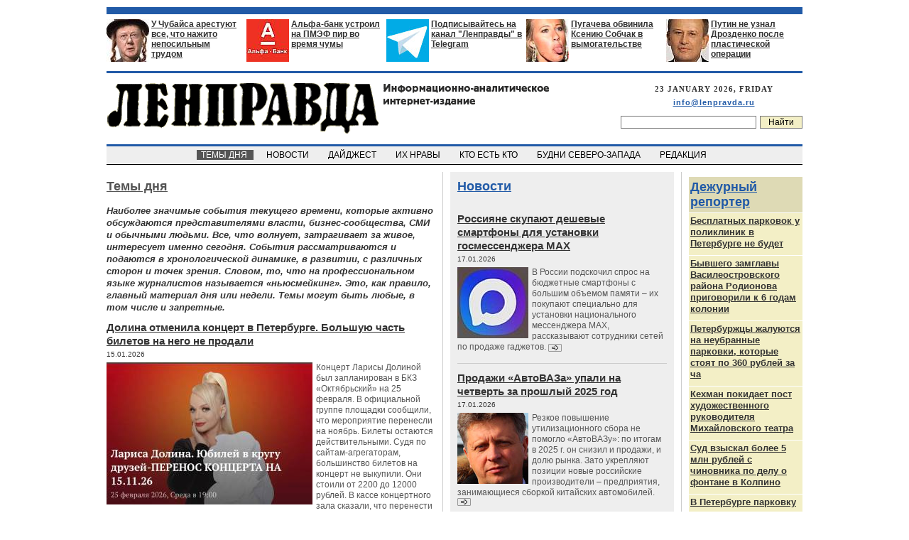

--- FILE ---
content_type: text/html; charset=utf-8
request_url: https://www.lenpravda.ru/today/282046.html
body_size: 180971
content:
<!DOCTYPE html PUBLIC "-//W3C//DTD XHTML 1.0 Transitional//EN"
        "http://www.w3.org/TR/xhtml1/DTD/xhtml1-transitional.dtd">
<html>
<head>
	        <title>Темы дня</title>
		    <meta name="Description" content="Темы дня">
    <meta http-equiv="Content-Type" content="text/html; charset=utf-8">
    <meta name="70ef4ed2d2434fbfd67fa9186894dd0f" content="">
    <meta name="yandex-verification" content="15ccfcc67e18bdc0" />
    <meta name="google-site-verification" content="oI4V26CfK8-N2ezA-fvcRWtMu-E9iuYvqRLz4346vIY" />
    <link rel="stylesheet" type="text/css" href="/images/style.css">
    <link rel="stylesheet" type="text/css" href="/images/blog_style.css">
    <link rel="alternate" type="application/rss+xml" href="/rss" title="RSS">
    <style type="text/css">
                .nickname_new_user {
            color: #009900;
        }

                .nickname_user {
            color: #215AA7;
        }

                .nickname_moderator {
            color: #cc0000;
        }

                .nickname_admin {
            color: #770000;
        }

                .nickname_superadmin {
            color: #000000;
        }

                .archive1, .archive2, .archive3 {
            position: absolute;
            width: 120px;
            margin-top: -56px;
            margin-left: 30px;
            background: #f5f5f5;
            color: #000000;
            font-family: Verdana;
            font-size: 11px;
            border: 1px solid #808080;
            z-index: 999999;
        }

        .archive1 {
            margin-top: -42px;
        }

        .archive1_link, .archive2_link, .archive3_link {
            font-family: Arial, Tahoma;
            font-size: 14px;
            font-weight: bold;
            color: #013A87;
            margin-bottom: 10px;
        }

        .archive_year {
            font-weight: bold;
            font-family: Tahoma, Arial;
            font-size: 12px;
            margin-left: 7px;
            margin-top: 7px;
            margin-bottom: 2px;
            color: #333333;
        }

        .archive_months {
            margin-left: 7px;
            font-family: Tahoma, Arial;
            font-size: 12px;
            line-height: 16px;
            margin-bottom: 10px;
        }

        .archive_months a {
            color: #215AA7;
            text-decoration: underline;
        }

        .archive_months a:hover {
            color: #990000;
        }
    </style>

    <script type="text/javascript" src="/images/jquery-1.3.2.min.js"></script>
    <script type="text/javascript">
        //google.load("jquery", "1.3");

        //google.setOnLoadCallback(function() {
        $(document).ready(function () {
            var $arch1 = $('.archive1');
            $arch1.hide();
            $('.archive1_link, .archive1').hover(
                function () {
                    $arch1.show()
                },
                function () {
                    $arch1.hide()
                }
            );

            var $arch2 = $('.archive2');
            $arch2.hide();
            $('.archive2_link, .archive2').hover(
                function () {
                    $arch2.show()
                },
                function () {
                    $arch2.hide()
                }
            );
            var $arch3 = $('.archive3');
            $arch3.hide();
            $('.archive3_link, .archive3').hover(
                function () {
                    $arch3.show()
                },
                function () {
                    $arch3.hide()
                }
            );
        });
    </script>

    <!-- Yandex.Metrika counter -->
    <script type="text/javascript" >
        (function(m,e,t,r,i,k,a){m[i]=m[i]||function(){(m[i].a=m[i].a||[]).push(arguments)};
           m[i].l=1*new Date();
           for (var j = 0; j < document.scripts.length; j++) {if (document.scripts[j].src === r) { return; }}
           k=e.createElement(t),a=e.getElementsByTagName(t)[0],k.async=1,k.src=r,a.parentNode.insertBefore(k,a)})
           (window, document, "script", "https://mc.yandex.ru/metrika/tag.js", "ym");

        ym(96841525, "init", {
           clickmap:true,
           trackLinks:true,
	   accurateTrackBounce:true,
           webvisor:true
        });
    </script>
    <noscript><div><img src="https://mc.yandex.ru/watch/96841525" style="position:absolute; left:-9999px;" alt="" /></div></noscript>
    <!-- /Yandex.Metrika counter -->
</head>

<body style="background-color: #ffffff;margin:10px 0;padding:0 10px;">

<!-- header -->
<table width=980 border=0 cellspacing=0 cellpadding=0 align=center>

    <tr>
        <td bgcolor="#215AA7"><img src="/images/dot.gif" width=1 height=10></td>
    </tr>
    <tr>
        <td><img src="/images/dot.gif" width=1 height=7></td>
    </tr>

    <tr>
        <td align=center>
            <!-- ushi -->
            <table width=980 border=0 cellspacing=0 cellpadding=0>
                <tr valign=top>
					                        <td width=192>
                            <table border=0 cellspacing=0 cellpadding=0 width=191 bgcolor=#ffffff>
                                <tr valign=top>
									                                    <td width=63><a href="https://lenpravda.ru/today/292274.html"><img src="/images/content/u_1738070711251_1.jpg" width=60
                                                                                 height=60 border=0></a></td>
                                    <td>
                                        <div class="uhotitle">
                                            <a href="https://lenpravda.ru/today/292274.html">У Чубайса арестуют все, что нажито непосильным трудом</a>
                                        </div>
                                        <div class="uhosubtitle">
                                            <a href="https://lenpravda.ru/today/292274.html"></a>
                                        </div>
                                    </td>
                                </tr>
                            </table>
                        </td>
						                            <td bgcolor=#ffffff width=1><img src="/images/dot.gif" width=1 height=1></td>
                            <td width=5><img src="/images/dot.gif" width=5 height=1></td>
						
					                        <td width=192>
                            <table border=0 cellspacing=0 cellpadding=0 width=191 bgcolor=#ffffff>
                                <tr valign=top>
									                                    <td width=63><a href="https://lenpravda.ru/today/292491.html"><img src="/images/content/u_1751044170255_1.jpg" width=60
                                                                                 height=60 border=0></a></td>
                                    <td>
                                        <div class="uhotitle">
                                            <a href="https://lenpravda.ru/today/292491.html">Альфа-банк устроил на ПМЭФ пир во время чумы</a>
                                        </div>
                                        <div class="uhosubtitle">
                                            <a href="https://lenpravda.ru/today/292491.html"></a>
                                        </div>
                                    </td>
                                </tr>
                            </table>
                        </td>
						                            <td bgcolor=#ffffff width=1><img src="/images/dot.gif" width=1 height=1></td>
                            <td width=5><img src="/images/dot.gif" width=5 height=1></td>
						
					                        <td width=192>
                            <table border=0 cellspacing=0 cellpadding=0 width=191 bgcolor=#ffffff>
                                <tr valign=top>
									                                    <td width=63><a href="https://web.telegram.org/#/im?p=@lenpravda"><img src="/images/content/u_1511430409211_1.jpg" width=60
                                                                                 height=60 border=0></a></td>
                                    <td>
                                        <div class="uhotitle">
                                            <a href="https://web.telegram.org/#/im?p=@lenpravda">Подписывайтесь на канал "Ленправды" в Telegram</a>
                                        </div>
                                        <div class="uhosubtitle">
                                            <a href="https://web.telegram.org/#/im?p=@lenpravda"></a>
                                        </div>
                                    </td>
                                </tr>
                            </table>
                        </td>
						                            <td bgcolor=#ffffff width=1><img src="/images/dot.gif" width=1 height=1></td>
                            <td width=5><img src="/images/dot.gif" width=5 height=1></td>
						
					                        <td width=192>
                            <table border=0 cellspacing=0 cellpadding=0 width=191 bgcolor=#ffffff>
                                <tr valign=top>
									                                    <td width=63><a href="https://www.lenpravda.ru/digest/federal/290645.html"><img src="/images/content/u_1649516791232_1.jpg" width=60
                                                                                 height=60 border=0></a></td>
                                    <td>
                                        <div class="uhotitle">
                                            <a href="https://www.lenpravda.ru/digest/federal/290645.html">Пугачева обвинила Ксению Собчак в вымогательстве</a>
                                        </div>
                                        <div class="uhosubtitle">
                                            <a href="https://www.lenpravda.ru/digest/federal/290645.html"></a>
                                        </div>
                                    </td>
                                </tr>
                            </table>
                        </td>
						                            <td bgcolor=#ffffff width=1><img src="/images/dot.gif" width=1 height=1></td>
                            <td width=5><img src="/images/dot.gif" width=5 height=1></td>
						
					                        <td width=192>
                            <table border=0 cellspacing=0 cellpadding=0 width=191 bgcolor=#ffffff>
                                <tr valign=top>
									                                    <td width=63><a href="https://lenpravda.ru/everyday/292054.html"><img src="/images/content/u_1751045516252_1.jpg" width=60
                                                                                 height=60 border=0></a></td>
                                    <td>
                                        <div class="uhotitle">
                                            <a href="https://lenpravda.ru/everyday/292054.html">Путин не узнал Дрозденко после пластической операции</a>
                                        </div>
                                        <div class="uhosubtitle">
                                            <a href="https://lenpravda.ru/everyday/292054.html"></a>
                                        </div>
                                    </td>
                                </tr>
                            </table>
                        </td>
						
					                </tr>
            </table>
            <!-- /ushi -->
        </td>
    </tr>

    <tr>
        <td><img src="/images/dot.gif" width=1 height=12></td>
    </tr>
    <tr>
        <td bgcolor="#215AA7"><img src="/images/dot.gif" width=1 height=3></td>
    </tr>


    <tr>
        <td xxbgcolor=#f3efc6 height=100 valign=center>
            <table width=100% border=0 cellspacing=0 cellpadding=0>
                <tr>
                    <td valign=top rowspan=2>
                        <!-- title -->
                        <a href="/"><img src="/images/logo.gif?v3" border=0 style="margin-left:1px;"
                                         alt="Лениградская Правда"></a>
                        <!-- /title -->
                    </td>

                    <td valign=top align=right style="padding-top:2px;">
                        <div class="topdate">
							23 JANUARY 2026, FRIDAY<br>
                            <div class="bodytext" style="margin-top:5px;font-size:11px;">
                                <a href="mailto:info@lenpravda.ru">info@lenpravda.ru</a>
                            </div>
                        </div>
                    </td>
                </tr>
                <tr>
                    <form method="get" action="/search">
                        <td valign=bottom align=right style="padding-bottom:7px;">
                            <input class="searchfield" type="text" name="text"
                                   value=""><input type="submit"
                                                                                         class="searchbutton"
                                                                                         value="Найти">
                        </td>
                    </form>
                </tr>
            </table>
        </td>
    </tr>

    <tr>
        <td bgcolor="#215AA7"><img src="/images/dot.gif" width=1 height=3></td>
    </tr>

    <tr>
        <td bgcolor=#eeeeee align=center height=25 valign=center>
            <!-- top menu -->
            <table border=0 cellspacing=0 cellpadding=0>
                <tr>
																		                            <td class="topmenuitem">
                                &nbsp;&nbsp;<a href="/today" style="background:#555555;color:#ffffff">&nbsp;&nbsp;ТЕМЫ ДНЯ                                    &nbsp;&nbsp;</a>&nbsp;&nbsp;
                            </td>
																								                            <td class="topmenuitem">
                                &nbsp;&nbsp;<a href="/brief" >&nbsp;&nbsp;НОВОСТИ                                    &nbsp;&nbsp;</a>&nbsp;&nbsp;
                            </td>
																								                            <td class="topmenuitem">
                                &nbsp;&nbsp;<a href="/digest" >&nbsp;&nbsp;ДАЙДЖЕСТ                                    &nbsp;&nbsp;</a>&nbsp;&nbsp;
                            </td>
																								                            <td class="topmenuitem">
                                &nbsp;&nbsp;<a href="/monitor" >&nbsp;&nbsp;ИХ НРАВЫ                                    &nbsp;&nbsp;</a>&nbsp;&nbsp;
                            </td>
																								                            <td class="topmenuitem">
                                &nbsp;&nbsp;<a href="/who" >&nbsp;&nbsp;КТО ЕСТЬ КТО                                    &nbsp;&nbsp;</a>&nbsp;&nbsp;
                            </td>
																								                            <td class="topmenuitem">
                                &nbsp;&nbsp;<a href="/everyday" >&nbsp;&nbsp;БУДНИ СЕВЕРО-ЗАПАДА                                    &nbsp;&nbsp;</a>&nbsp;&nbsp;
                            </td>
																								                            <td class="topmenuitem">
                                &nbsp;&nbsp;<a href="/price" >&nbsp;&nbsp;РЕДАКЦИЯ                                    &nbsp;&nbsp;</a>&nbsp;&nbsp;
                            </td>
											                </tr>
            </table>
            <!-- /top menu -->
        </td>
    </tr>
    <tr>
        <td bgcolor="#000000"><img src="/images/dot.gif" width=1 height=1></td>
    </tr>
    <tr>
        <td><img src="/images/dot.gif" width=1 height=10></td>
    </tr>

</table>
<!-- /header -->


<table border=0 cellspacing=0 cellpadding=0 width=980 align=center>
    <tr>
		

<!-- left column -->
<td valign=top width=468>

				<!-- google_ad_section_start -->
			<index>
		
			<div class="razdeltitle1" style="padding-top:10px;">
				Темы дня			
			</div>

			<div class="bodytext">
				<i><b>Наиболее значимые события текущего времени, которые активно обсуждаются представителями власти, бизнес-сообщества, СМИ и обычными людьми. Все, что волнует, затрагивает за живое, интересует именно сегодня. События рассматриваются и подаются в хронологической динамике, в развитии, с различных сторон и точек зрения. Словом, то, что на профессиональном языке журналистов называется «ньюсмейкинг». Это, как правило, главный материал дня или недели. Темы могут быть любые, в том числе и запретные.</b></i>			</div>
		
								
	
    <table border=0 cellspacing=0 cellpadding=0>
						                <tr>
                    <td style="padding-bottom:15px;padding-top:10px;">
						                            <div class="title1">
                                <a href="/today/292841.html">Долина отменила концерт в Петербурге. Большую часть билетов на него не продали</a>
																	                                        <div class="date1">
											15.01.2026                                        </div>
																	                            </div>
							                                <div class="annotation1">
									                                            <a href="/today/292841.html"><img src="/images/content/today_292841_1.jpg" width="290" height="200"                                                                              border=0 align=left style="margin-right:5px;"></a>
																			                                    <a href="/today/292841.html">Концерт Ларисы Долиной был запланирован в БКЗ «Октябрьский» на 25 февраля. В официальной группе площадки сообщили, что мероприятие перенесли на ноябрь. Билеты остаются действительными. Судя по сайтам-агрегаторам, большинство билетов на концерт не выкупили. Они стоили от 2200 до 12000 рублей. В кассе концертного зала сказали, что перенести концерт решила сама артистка: «Так сложились обстоятельства». Ранее СМИ писали, что певица улетела на отдых в ОАЭ. Ключи от квартиры, которую её обязали освободить, Долина не передала. </a>
									                                        <a href="/today/292841.html" class="more1"><img src="/images/more5.gif" width=19 iheight=11 border=0 align=absmiddle></a>
									                                </div>
													                    </td>
                </tr>
							<tr><td bgcolor=#cccccc><img src="/images/dot.gif" width=1 height=1></td></tr>                <tr>
                    <td style="padding-bottom:15px;padding-top:10px;">
						                            <div class="title1">
                                <a href="/today/292833.html">В Петербурге начали работать дворниками мигранты из Индии</a>
																	                                        <div class="date1">
											31.12.2025                                        </div>
																	                            </div>
							                                <div class="annotation1">
									                                            <a href="/today/292833.html"><img src="/images/content/today_292833_1.jpg" width="290" height="200"                                                                              border=0 align=left style="margin-right:5px;"></a>
																			                                    <a href="/today/292833.html">На улицах Санкт-Петербурга появились дворники из Индии. Они работают в Приморском районе и носят на форме специальную нашивку в виде флагов своей страны и России, пишет «Фонтанка». Издание выяснило, что зарплата индийцев составляет 100 тысяч рублей. Помимо этого, работодатель АО «Коломяжское» организует для них бесплатное проживание, питание и развоз. Также они занимаются с учителем русского языка. Индийцам от 19 до 43 лет, всего их 17. «Изучали инвентарь, дорожные аспекты работы, правила ПДД, что такое тротуар и проезжая часть», — рассказала и. о. главы отдела комплексной уборки АО «Коломяжское» Мария Тябина.</a>
									                                        <a href="/today/292833.html" class="more1"><img src="/images/more5.gif" width=19 iheight=11 border=0 align=absmiddle></a>
									                                </div>
													                    </td>
                </tr>
							<tr><td bgcolor=#cccccc><img src="/images/dot.gif" width=1 height=1></td></tr>                <tr>
                    <td style="padding-bottom:15px;padding-top:10px;">
						                            <div class="title1">
                                <a href="/today/292821.html">В 2025 году новогодний бюджет Петербурга вырос до 1,7 млрд рублей</a>
																	                                        <div class="date1">
											27.12.2025                                        </div>
																	                            </div>
							                                <div class="annotation1">
									                                            <a href="/today/292821.html"><img src="/images/content/today_292821_1.jpg" width="290" height="200"                                                                              border=0 align=left style="margin-right:5px;"></a>
																			                                    <a href="/today/292821.html">О тратах на новогодние украшения СМИ пишут последнюю неделю. Петербургские расходы посчитали журналисты телеканала 78. По их данным, в 2025 году новогодний бюджет Петербурга вырос до 1,7 млрд рублей, а Москва потратила на эти же цели 426 млн. На сайте телеканала заметили, что именно на украшения Смольный потратил около 1,2 млрд рублей, остальные средства ушли на культурную программу: ярмарки и ледовые представления. Вопросы о том, почему Петербург украшен скромнее Москвы при больших тратах, появились на странице главы города Александра Беглова. Вскоре их удалили. </a>
									                                        <a href="/today/292821.html" class="more1"><img src="/images/more5.gif" width=19 iheight=11 border=0 align=absmiddle></a>
									                                </div>
													                    </td>
                </tr>
							<tr><td bgcolor=#cccccc><img src="/images/dot.gif" width=1 height=1></td></tr>                <tr>
                    <td style="padding-bottom:15px;padding-top:10px;">
						                            <div class="title1">
                                <a href="/today/292813.html">Миллиардеры и госкомпании потребовали от Евросоюза 53 млрд евро из-за санкций</a>
																	                                        <div class="date1">
											17.12.2025                                        </div>
																	                            </div>
							                                <div class="annotation1">
									                                            <a href="/today/292813.html"><img src="/images/content/today_292813_1.jpg" width="290" height="200"                                                                              border=0 align=left style="margin-right:5px;"></a>
																			                                    <a href="/today/292813.html">Российские бизнесмены и компании, попавшие под санкции Евросоюза, подали иски против ЕС и его государств-членов на общую сумму не менее 53 млрд евро. Об этом говорится в докладе Европейской коалиции за торговое правосудие, пишет РБК. Речь идет о 28 делах в рамках инвестиционного арбитража, включая дела об аресте активов. Эта сумма сопоставима с объемом военной помощи, которую ЕС оказал Украине с 2022 года. При этом почти половина всех исков была подана в 2025 году.</a>
									                                        <a href="/today/292813.html" class="more1"><img src="/images/more5.gif" width=19 iheight=11 border=0 align=absmiddle></a>
									                                </div>
													                    </td>
                </tr>
							<tr><td bgcolor=#cccccc><img src="/images/dot.gif" width=1 height=1></td></tr>                <tr>
                    <td style="padding-bottom:15px;padding-top:10px;">
						                            <div class="title1">
                                <a href="/today/292801.html">В Петербурге — пора новогодних очередей</a>
																	                                        <div class="date1">
											 9.12.2025                                        </div>
																	                            </div>
							                                <div class="annotation1">
									                                            <a href="/today/292801.html"><img src="/images/content/today_292801_1.jpg" width="290" height="200"                                                                              border=0 align=left style="margin-right:5px;"></a>
																			                                    <a href="/today/292801.html">Петербургские муниципалы начали раздавать билеты на новогодние представления для детей. Очередь из сотни человек в понедельник заметили в муниципалитете Светлановский, в группе «Новости Купчино» сегодня показали ещё одну — родители стоят на улице за билетами на елку от муниципалитета Балканский. Вокруг каждого муниципалитета обычно формируется некий «пузырь» людей, которые внимательно отслеживают закупки билетов и успевают первыми за ними прийти. </a>
									                                        <a href="/today/292801.html" class="more1"><img src="/images/more5.gif" width=19 iheight=11 border=0 align=absmiddle></a>
									                                </div>
													                    </td>
                </tr>
							<tr><td bgcolor=#cccccc><img src="/images/dot.gif" width=1 height=1></td></tr>                <tr>
                    <td style="padding-bottom:15px;padding-top:10px;">
						                            <div class="title1">
                                <a href="/today/292792.html">Крупнейшим коррупционером МВД оказался борец с хакерами Сатюков</a>
																	                                        <div class="date1">
											 3.12.2025                                        </div>
																	                            </div>
							                                <div class="annotation1">
									                                            <a href="/today/292792.html"><img src="/images/content/today_292792_1.jpg" width="290" height="200"                                                                              border=0 align=left style="margin-right:5px;"></a>
																			                                    <a href="/today/292792.html">Экс-сотрудник управления «К» МВД Георгий Сатюков, занимавшийся борьбой с киберпреступностью, стал фигурантом крупнейшего коррупционного дела в истории российских правоохранительных органов. Согласно материалам Генпрокуратуры, он получил взятки на сумму более 5 млрд руб. от администратора криптобиржи Wex.</a>
									                                        <a href="/today/292792.html" class="more1"><img src="/images/more5.gif" width=19 iheight=11 border=0 align=absmiddle></a>
									                                </div>
													                    </td>
                </tr>
							<tr><td bgcolor=#cccccc><img src="/images/dot.gif" width=1 height=1></td></tr>                <tr>
                    <td style="padding-bottom:15px;padding-top:10px;">
						                            <div class="title1">
                                <a href="/today/292772.html">Экологическая катастрофа грозит акватории Невы вблизи Финского залива</a>
																	                                        <div class="date1">
											26.11.2025                                        </div>
																	                            </div>
							                                <div class="annotation1">
									                                            <a href="/today/292772.html"><img src="/images/content/today_292772_1.jpg" width="290" height="200"                                                                              border=0 align=left style="margin-right:5px;"></a>
																			                                    <a href="/today/292772.html">Ещё одной - после Охты и Муринского ручья - потенциальной локацией экологической катастрофы может стать акватория Невы вблизи Финского залива. Речь идёт о затонувшем, "прилёгшем на бок" у Балтийского завода буксире "Капитан Ушаков". После летнего инцидента его должны были поднять к 20 ноября, но этого не случилось."Капитан Ушаков" ходит не на вёслах, двигают его дизель-генераторы, а объём цистерн для дизельного топлива на корабле (из технических характеристик проекта 23470) - солидные 316 кубометров. Сколько сейчас "в баках" корабля топлива - неизвестно. Равно как и о перспективах сохранения герметичности в подобном положении "Капитана Ушакова". В случае утечки топлива распространение загрязнения может быть неконтролируемым: как на набережные Невы в районе Васильевского острова и Английской набережной / Адмиралтейских верфей, так и на территории Невской губы.</a>
									                                        <a href="/today/292772.html" class="more1"><img src="/images/more5.gif" width=19 iheight=11 border=0 align=absmiddle></a>
									                                </div>
													                    </td>
                </tr>
							<tr><td bgcolor=#cccccc><img src="/images/dot.gif" width=1 height=1></td></tr>                <tr>
                    <td style="padding-bottom:15px;padding-top:10px;">
						                            <div class="title1">
                                <a href="/today/292769.html">На Шойгу пытались совершить покушение на Троекуровском кладбище</a>
																	                                        <div class="date1">
											18.11.2025                                        </div>
																	                            </div>
							                                <div class="annotation1">
									                                            <a href="/today/292769.html"><img src="/images/content/today_292769_1.jpg" width="290" height="200"                                                                              border=0 align=left style="margin-right:5px;"></a>
																			                                    <a href="/today/292769.html">На секретаря Совета Безопасности России Сергея Шойгу пытались совершить покушение — чиновника планировали убить на Троекуровском кладбище. Об этом сообщает «Московский комсомолец». Уточняется, что покушение планировалось несколько дней назад, когда Шойгу навещал своих покойных родственников.</a>
									                                        <a href="/today/292769.html" class="more1"><img src="/images/more5.gif" width=19 iheight=11 border=0 align=absmiddle></a>
									                                </div>
													                    </td>
                </tr>
							<tr><td bgcolor=#cccccc><img src="/images/dot.gif" width=1 height=1></td></tr>                <tr>
                    <td style="padding-bottom:15px;padding-top:10px;">
						                            <div class="title1">
                                <a href="/today/292768.html">Три смерти рабочих на стройках "Анкор-плюс"- ноль уголовных дел</a>
																	                                        <div class="date1">
											17.11.2025                                        </div>
																	                            </div>
							                                <div class="annotation1">
									                                            <a href="/today/292768.html"><img src="/images/content/today_292768_1.jpg" width="290" height="200"                                                                              border=0 align=left style="margin-right:5px;"></a>
																			                                    <a href="/today/292768.html">Этой истории могло и не быть. Гибель этого человека действительно прошла бы незамеченной: очередное ЧП на строительном объекте в Сочи, смерть неоформленного рабочего, отсутствие расследования. Если бы журналисты не узнали, что гибель 36-летнего жителя г. Советска Калининградской области Юрия Кузнецова стала уже третьей по счету на объектах фирмы «Анкор-Плюс». Это новый эпизод в череде несчастных случаев на стройках компаний Андрея Королева, где за фасадами многомиллионных контрактов скрываются люди без документов, страховки, защиты и права на ошибку.</a>
									                                        <a href="/today/292768.html" class="more1"><img src="/images/more5.gif" width=19 iheight=11 border=0 align=absmiddle></a>
									                                </div>
													                    </td>
                </tr>
							<tr><td bgcolor=#cccccc><img src="/images/dot.gif" width=1 height=1></td></tr>                <tr>
                    <td style="padding-bottom:15px;padding-top:10px;">
						                            <div class="title1">
                                <a href="/today/292767.html">В Петербурге задержали пресс-секретаря местного МВД</a>
																	                                        <div class="date1">
											14.11.2025                                        </div>
																	                            </div>
							                                <div class="annotation1">
									                                            <a href="/today/292767.html"><img src="/images/content/today_292767_1.jpg" width="290" height="200"                                                                              border=0 align=left style="margin-right:5px;"></a>
																			                                    <a href="/today/292767.html">Начальник пресс-службы ГУ МВД по Петербургу и Ленобласти Вячеслав Степченко задержан по подозрению в получении взятки, пишут телеканал 78 и «Ротонда» со ссылкой на источники. По данным СМИ, Степченко с 2022 года за деньги передавал ежедневные полицейские сводки происшествий и видеоматериалы с камер наблюдения редактору канала «Конкретно.ру». Утверждается, что общая сумма полученных за эти три года взяток составила не менее 660 тысяч рублей. Степченко обвинили в получении взятки, а редактора «Конкретно.ру» — в ее даче, пишет 78. </a>
									                                        <a href="/today/292767.html" class="more1"><img src="/images/more5.gif" width=19 iheight=11 border=0 align=absmiddle></a>
									                                </div>
													                    </td>
                </tr>
							<tr><td bgcolor=#cccccc><img src="/images/dot.gif" width=1 height=1></td></tr>                <tr>
                    <td style="padding-bottom:15px;padding-top:10px;">
						                            <div class="title1">
                                <a href="/today/292755.html">Петербуржцы продолжают жаловаться на сильный запах канализации и мёртвую рыбу в реке Охта </a>
																	                                        <div class="date1">
											 8.11.2025                                        </div>
																	                            </div>
							                                <div class="annotation1">
									                                            <a href="/today/292755.html"><img src="/images/content/today_292755_1.jpg" width="290" height="200"                                                                              border=0 align=left style="margin-right:5px;"></a>
																			                                    <a href="/today/292755.html">Петербуржцы продолжают жаловаться на сильный запах канализации и мёртвую рыбу в реке Охта - следствие аварийного сброса "Водоканалом" нечистот в Муринский ручей (впадающий в Охту) по причине прорыва коллектора на улице Харченко. Экологическая катастрофа - эхо событий на улице Харченко - скоро может докатиться до Невы. Как известно, после прорыва коллектора "Водоканал" выпустил канализационные стоки в Муринский ручей, что привело не только к понятному амбре, но и к массовой гибели рыбы.
В минувшую пятницу Росприроднадзор заявил об опасности попадания огромных зловонных масс из Муринского ручья в реку Охту, а затем в Неву. Так и вышло.</a>
									                                        <a href="/today/292755.html" class="more1"><img src="/images/more5.gif" width=19 iheight=11 border=0 align=absmiddle></a>
									                                </div>
													                    </td>
                </tr>
							<tr><td bgcolor=#cccccc><img src="/images/dot.gif" width=1 height=1></td></tr>                <tr>
                    <td style="padding-bottom:15px;padding-top:10px;">
						                            <div class="title1">
                                <a href="/today/292749.html">В Петербурге пытались похитить зятя бывшего спикера заксобрания и футболиста «Зенита»</a>
																	                                        <div class="date1">
											28.10.2025                                        </div>
																	                            </div>
							                                <div class="annotation1">
									                                            <a href="/today/292749.html"><img src="/images/content/today_292749_1.jpg" width="290" height="200"                                                                              border=0 align=left style="margin-right:5px;"></a>
																			                                    <a href="/today/292749.html">Студенты Морской академии получили заказ на похищение футболиста «Зенита» Андря Мостового и бизнесмена Сергея Селегеня, зятя бывшего спикера законодательного собрания Петербурга, а сейчас депутата Госдумы Вячеслава Макарова. Как сообщает СК, подозреваемые встретили футболиста 23 октября на Вязовой улице и попытались его похитить, но не смогли. Как пишут СМИ, ему помог прохожий, который оказался рядом. По версии Shot, это был хоккеист Александр Гракун.
</a>
									                                        <a href="/today/292749.html" class="more1"><img src="/images/more5.gif" width=19 iheight=11 border=0 align=absmiddle></a>
									                                </div>
													                    </td>
                </tr>
							<tr><td bgcolor=#cccccc><img src="/images/dot.gif" width=1 height=1></td></tr>                <tr>
                    <td style="padding-bottom:15px;padding-top:10px;">
						                            <div class="title1">
                                <a href="/today/292744.html">Следственные действия прошли в офисах Группы ЛСР в Петербурге</a>
																	                                        <div class="date1">
											24.10.2025                                        </div>
																	                            </div>
							                                <div class="annotation1">
									                                            <a href="/today/292744.html"><img src="/images/content/today_292744_1.jpg" width="290" height="200"                                                                              border=0 align=left style="margin-right:5px;"></a>
																			                                    <a href="/today/292744.html">Интерес правоохранителей был связан с работой УК, занимающихся управлением построенными ЛСР домами. Факт обысков в ЛСР подтвердили, конкретные причины не называются. Интерес правоохранителей может быть связан с постоянными обращениями в СК и МВД жителей ряда домов, находящихся в управлении ЛСР -  о том, что компания не даёт им создать ТСЖ или сменить УК  на другую. По этому поводу ряд ЖК даже объединялись в "Лигу Единства" и обращались с публичной просьбой о помощи к Александру Бастрыкину.</a>
									                                        <a href="/today/292744.html" class="more1"><img src="/images/more5.gif" width=19 iheight=11 border=0 align=absmiddle></a>
									                                </div>
													                    </td>
                </tr>
							<tr><td bgcolor=#cccccc><img src="/images/dot.gif" width=1 height=1></td></tr>                <tr>
                    <td style="padding-bottom:15px;padding-top:10px;">
						                            <div class="title1">
                                <a href="/today/292737.html">Из Лувра украли "драгоценностями Наполеона»</a>
																	                                        <div class="date1">
											20.10.2025                                        </div>
																	                            </div>
							                                <div class="annotation1">
									                                            <a href="/today/292737.html"><img src="/images/content/today_292737_1.jpg" width="290" height="200"                                                                              border=0 align=left style="margin-right:5px;"></a>
																			                                    <a href="/today/292737.html">Судя по всему, действия грабителей были тщательно отрепетированы. Четверо преступников, двое на грузовике с подъёмником-люлькой и двое на мощном скутере, прибыли к музею в 9:30 утра на набережной Франсуа Миттерана. Затем они воспользовались грузовым лифтом, чтобы попасть в  галерею «Аполлон», и взломали окно дисковой пилой. Затем, используя тот же инструмент, они разбили две витрины: одну с «драгоценностями Наполеона», а другую — с «драгоценностями французских монархов», после чего похитили несколько ювелирных изделий.
Преступники спустились на грузовом лифте и скрылись на двух скутерах. Их преступление длилось в общей сложности семь минут. Полиция обнаружила две угловые болгарки, паяльную лампу, бензин, перчатки, рацию, одеяло и повреждённое на дороге ювелирное украшение. Это была  корона императрицы Евгении, украшенная 1354 бриллиантами, 1136 розами и 56 изумрудами.</a>
									                                        <a href="/today/292737.html" class="more1"><img src="/images/more5.gif" width=19 iheight=11 border=0 align=absmiddle></a>
									                                </div>
													                    </td>
                </tr>
							<tr><td bgcolor=#cccccc><img src="/images/dot.gif" width=1 height=1></td></tr>                <tr>
                    <td style="padding-bottom:15px;padding-top:10px;">
						                            <div class="title1">
                                <a href="/today/292717.html">В Петербурге ФСБ задержала главу ЦУР Никитину и ее подельников</a>
																	                                        <div class="date1">
											13.10.2025                                        </div>
																	                            </div>
							                                <div class="annotation1">
									                                            <a href="/today/292717.html"><img src="/images/content/today_292717_1.jpg" width="290" height="200"                                                                              border=0 align=left style="margin-right:5px;"></a>
																			                                    <a href="/today/292717.html">Главу Центра управления регионом и спецпредставительницу Беглова Елену Никитину и её мужа Сергея Кожокара задержали накануне сотрудники СК Москвы. Также задержали блогера Николая Камнева и Сергея Сырова, замдиректора по экономике и финансам телеканала «Санкт-Петербург». Следствие заинтересовали контракты с компанией блогера Николая Камнева, по которым осуществлялось медиа-сопровождение администрации Санкт-Петербурга. В отчётах об исполнении контрактов следователи увидели непрофильные и неподтвержденные расходы. Басманный суд Москвы выберет меру пресечения петербургскому депутату Александру Малькевичу. Он тоже стал фигурантом дела о растратах на телеканале «Санкт-Петербург».</a>
									                                        <a href="/today/292717.html" class="more1"><img src="/images/more5.gif" width=19 iheight=11 border=0 align=absmiddle></a>
									                                </div>
													                    </td>
                </tr>
			    </table>
				<div class="lister">
					<b>1</b> | <a href="/today/?page=2" style="text-decoration:none">2</a> | <a href="/today/?page=3" style="text-decoration:none">3</a> | <a href="/today/?page=4" style="text-decoration:none">4</a> | <a href="/today/?page=5" style="text-decoration:none">5</a> | <a href="/today/?page=6" style="text-decoration:none">6</a> | <a href="/today/?page=7" style="text-decoration:none">7</a> | <a href="/today/?page=8" style="text-decoration:none">8</a> | <a href="/today/?page=9" style="text-decoration:none">9</a> | <a href="/today/?page=10" style="text-decoration:none">10</a>  | <a href="/today/?page=2">Следующая &raquo;</a>									</div>
			
			</index>
			<!-- google_ad_section_end -->

		<div style="height:10px;;"></div>


</td>
<!-- /left column -->


<td width=10><img src="/images/dot.gif" width=10 height=10></td>
<td width=1 bgcolor=#cccccc><img src="/images/dot.gif" width=1 height=1></td>
<td width=10><img src="/images/dot.gif" width=10 height=10></td>

<!-- center column -->
<td valign=top width=310>
	
	<div style="padding-top:10px;padding-left:10px;padding-right:10px;margin-bottom:10px;background:#eeeeee;">	
	        <div class="razdeltitle1">
            <a href="/brief">Новости</a>
        </div>
	
    <table border=0 cellspacing=0 cellpadding=0>
						                <tr>
                    <td style="padding-bottom:15px;padding-top:10px;">
						                            <div class="title1">
                                <a href="/brief/292851.html">Россияне скупают дешевые смартфоны для установки госмессенджера MAX</a>
																	                                        <div class="date1">
											17.01.2026                                        </div>
																	                            </div>
							                                <div class="annotation1">
									                                            <a href="/brief/292851.html"><img src="/images/content/brief_292851_1.jpg" width="100" height="100"                                                                              border=0 align=left style="margin-right:5px;"></a>
																			                                    <a href="/brief/292851.html">В России подскочил спрос на бюджетные смартфоны с большим объемом памяти – их покупают специально для установки национального мессенджера MAX, рассказывают сотрудники сетей по продаже гаджетов.</a>
									                                        <a href="/brief/292851.html" class="more1"><img src="/images/more5.gif" width=19 iheight=11 border=0 align=absmiddle></a>
									                                </div>
													                    </td>
                </tr>
							<tr><td bgcolor=#cccccc><img src="/images/dot.gif" width=1 height=1></td></tr>                <tr>
                    <td style="padding-bottom:15px;padding-top:10px;">
						                            <div class="title1">
                                <a href="/brief/292849.html">Продажи «АвтоВАЗа» упали на четверть за прошлый 2025 год</a>
																	                                        <div class="date1">
											17.01.2026                                        </div>
																	                            </div>
							                                <div class="annotation1">
									                                            <a href="/brief/292849.html"><img src="/images/content/brief_292849_1.jpg" width="100" height="100"                                                                              border=0 align=left style="margin-right:5px;"></a>
																			                                    <a href="/brief/292849.html">Резкое повышение утилизационного сбора не помогло «АвтоВАЗу»: по итогам в 2025 г. он снизил и продажи, и долю рынка. Зато укрепляют позиции новые российские производители – предприятия, занимающиеся сборкой китайских автомобилей.</a>
									                                        <a href="/brief/292849.html" class="more1"><img src="/images/more5.gif" width=19 iheight=11 border=0 align=absmiddle></a>
									                                </div>
													                    </td>
                </tr>
							<tr><td bgcolor=#cccccc><img src="/images/dot.gif" width=1 height=1></td></tr>                <tr>
                    <td style="padding-bottom:15px;padding-top:10px;">
						                            <div class="title1">
                                <a href="/brief/292847.html">Российская разведка объявила «антихристом» главу Константинопольского патриархата</a>
																	                                        <div class="date1">
											17.01.2026                                        </div>
																	                            </div>
							                                <div class="annotation1">
									                                            <a href="/brief/292847.html"><img src="/images/content/brief_292847_1.jpg" width="100" height="100"                                                                              border=0 align=left style="margin-right:5px;"></a>
																			                                    <a href="/brief/292847.html">Служба внешней разведки (СВР) России в своем официальном заявлении назвала Константинопольского патриарха Варфоломея «антихристом в рясе» и обвинила его в раскольнической деятельности.</a>
									                                        <a href="/brief/292847.html" class="more1"><img src="/images/more5.gif" width=19 iheight=11 border=0 align=absmiddle></a>
									                                </div>
													                    </td>
                </tr>
			    </table>
</div><div style="padding-top:10px;padding-left:10px;padding-right:10px;margin-bottom:10px;background:#eeeeee;">	
	        <div class="razdeltitle1">
            <a href="/digest/federal">Дайджест федеральных СМИ</a>
        </div>
	
    <table border=0 cellspacing=0 cellpadding=0>
						                <tr>
                    <td style="padding-bottom:15px;padding-top:10px;">
						                            <div class="title1">
                                <a href="/digest/federal/292839.html">Dota 2 новости сегодня — патчи, турниры и топ-команды прямо сейчас</a>
																	                                        <div class="date1">
											15.01.2026                                        </div>
																	                            </div>
							                                <div class="annotation1">
									                                            <a href="/digest/federal/292839.html"><img src="/images/content/digest_federal_292839_1.jpg" width="290" height="200"                                                                              border=0 align=left style="margin-right:5px;"></a>
																			                                    <a href="/digest/federal/292839.html">Свежие новости Dota 2: последние обновления, изменения меты, турниры, топ-команды и рейтинг MMR. Что происходит в Dota 2 сегодня и чего ждать дальше.
</a>
									                                        <a href="/digest/federal/292839.html" class="more1"><img src="/images/more5.gif" width=19 iheight=11 border=0 align=absmiddle></a>
									                                </div>
													                    </td>
                </tr>
							<tr><td bgcolor=#cccccc><img src="/images/dot.gif" width=1 height=1></td></tr>                <tr>
                    <td style="padding-bottom:15px;padding-top:10px;">
						                            <div class="title1">
                                <a href="/digest/federal/292776.html">ТОП-4 самых популярных видов спорта в России: почему миллионы болеют именно за них</a>
																	                                        <div class="date1">
											28.11.2025                                        </div>
																	                            </div>
							                                <div class="annotation1">
																		                                    <a href="/digest/federal/292776.html">Спортивная культура России формировалась десятилетиями под влиянием множества факторов: от климатических особенностей до государственной политики и международных успехов отечественных атлетов. Сегодня спортивные предпочтения россиян представляют интересную картину, отражающую как исторические традиции, так и современные тенденции.</a>
									                                        <a href="/digest/federal/292776.html" class="more1"><img src="/images/more5.gif" width=19 iheight=11 border=0 align=absmiddle></a>
									                                </div>
													                    </td>
                </tr>
							<tr><td bgcolor=#cccccc><img src="/images/dot.gif" width=1 height=1></td></tr>                <tr>
                    <td style="padding-bottom:15px;padding-top:10px;">
						                            <div class="title1">
                                <a href="/digest/federal/292775.html">Почему киберспорт завоевал сердца миллионов россиян</a>
																	                                        <div class="date1">
											28.11.2025                                        </div>
																	                            </div>
							                                <div class="annotation1">
																		                                    <a href="/digest/federal/292775.html">Киберспорт в России переживает беспрецедентный подъем, превратившись из нишевого увлечения в мощную индустрию с многомиллионной аудиторией. Согласно последним исследованиям, количество киберспортивных арен в стране уже превысило число кинотеатров — 2700 против 2200. Этот впечатляющий рост имеет глубокие социально-экономические корни и отражает общемировые тенденции цифровизации досуга. </a>
									                                        <a href="/digest/federal/292775.html" class="more1"><img src="/images/more5.gif" width=19 iheight=11 border=0 align=absmiddle></a>
									                                </div>
													                    </td>
                </tr>
							<tr><td bgcolor=#cccccc><img src="/images/dot.gif" width=1 height=1></td></tr>                <tr>
                    <td style="padding-bottom:15px;padding-top:10px;">
						                            <div class="title1">
                                <a href="/digest/federal/292640.html">Официальный сайт Max мессенджера с функциями для удобного общения и обмена файлами </a>
																	                                        <div class="date1">
											29.08.2025                                        </div>
																	                            </div>
							                                <div class="annotation1">
																		                                    <a href="/digest/federal/292640.html">Официальный сайт Max мессенджера предлагает удобные функции для общения и обмена файлами. Узнайте о возможностях и особенностях приложения здесь. </a>
									                                        <a href="/digest/federal/292640.html" class="more1"><img src="/images/more5.gif" width=19 iheight=11 border=0 align=absmiddle></a>
									                                </div>
													                    </td>
                </tr>
							<tr><td bgcolor=#cccccc><img src="/images/dot.gif" width=1 height=1></td></tr>                <tr>
                    <td style="padding-bottom:15px;padding-top:10px;">
						                            <div class="title1">
                                <a href="/digest/federal/292564.html">В РОССИИ “Феодал решает все”: взгляд жителя Плеса на реформу местного самоуправления в России</a>
																	                                        <div class="date1">
											31.07.2025                                        </div>
																	                            </div>
							                                <div class="annotation1">
									                                            <a href="/digest/federal/292564.html"><img src="/images/content/digest_federal_292564_1.jpg" width="290" height="200"                                                                              border=0 align=left style="margin-right:5px;"></a>
																			                                    <a href="/digest/federal/292564.html">По мере того как власть в России становится все более централизованной, у нас состоялся откровенный разговор с нашим давним читателем, который представился как Алексей Шевцов - бывший глава города  Плес, небольшого, но хорошо известного туристического городка в центральной России.</a>
									                                        <a href="/digest/federal/292564.html" class="more1"><img src="/images/more5.gif" width=19 iheight=11 border=0 align=absmiddle></a>
									                                </div>
													                    </td>
                </tr>
			    </table>
</div><div style="padding-top:10px;padding-left:10px;padding-right:10px;margin-bottom:10px;background:#eeeeee;">	
	        <div class="razdeltitle1">
            <a href="/digest/spb">Дайджест СМИ Санкт-Петербурга</a>
        </div>
	
    <table border=0 cellspacing=0 cellpadding=0>
						                <tr>
                    <td style="padding-bottom:15px;padding-top:10px;">
						                            <div class="title1">
                                <a href="/digest/spb/292828.html">Настоящая Италия в Петербурге: где попробовать аутентичную пасту</a>
																	                                        <div class="date1">
											29.12.2025                                        </div>
																	                            </div>
							                                <div class="annotation1">
																		                                    <a href="/digest/spb/292828.html">Ищете вкус настоящей Италии? Разбираем, где в Петербурге попробовать аутентичную пасту, что отличает классические рецепты от авторских и как атмосфера помогает передать итальянский характер.</a>
									                                        <a href="/digest/spb/292828.html" class="more1"><img src="/images/more5.gif" width=19 iheight=11 border=0 align=absmiddle></a>
									                                </div>
													                    </td>
                </tr>
							<tr><td bgcolor=#cccccc><img src="/images/dot.gif" width=1 height=1></td></tr>                <tr>
                    <td style="padding-bottom:15px;padding-top:10px;">
						                            <div class="title1">
                                <a href="/digest/spb/292619.html">Экс-защитник СКА Деанджело оставил положительные впечатления о России</a>
																	                                        <div class="date1">
											21.08.2025                                        </div>
																	                            </div>
							                                <div class="annotation1">
									                                            <a href="/digest/spb/292619.html"><img src="/images/content/digest_spb_292619_1.jpg" width="290" height="200"                                                                              border=0 align=left style="margin-right:5px;"></a>
																			                                    <a href="/digest/spb/292619.html">Особенно примечательно, что Деанджело высоко оценил не только спортивную составляющую своего пребывания в России, но и сами города, где ему довелось побывать. Американский хоккеист положительно отозвался о Санкт-Петербурге, Москве, Казани и Екатеринбурге, что свидетельствует о его успешной адаптации к российским реалиям во время выступления в КХЛ.
</a>
									                                        <a href="/digest/spb/292619.html" class="more1"><img src="/images/more5.gif" width=19 iheight=11 border=0 align=absmiddle></a>
									                                </div>
													                    </td>
                </tr>
							<tr><td bgcolor=#cccccc><img src="/images/dot.gif" width=1 height=1></td></tr>                <tr>
                    <td style="padding-bottom:15px;padding-top:10px;">
						                            <div class="title1">
                                <a href="/digest/spb/292486.html">Как найти надёжную стоматологическую клинику: критерии выбора качественного лечения зубов</a>
																	                                        <div class="date1">
											24.06.2025                                        </div>
																	                            </div>
							                                <div class="annotation1">
																		                                    <a href="/digest/spb/292486.html">Критерии выбора качественной стоматологической клиники: репутация, квалификация врачей, современное оборудование. Признаки надёжной стоматологии и гарантии лечения.</a>
									                                        <a href="/digest/spb/292486.html" class="more1"><img src="/images/more5.gif" width=19 iheight=11 border=0 align=absmiddle></a>
									                                </div>
													                    </td>
                </tr>
							<tr><td bgcolor=#cccccc><img src="/images/dot.gif" width=1 height=1></td></tr>                <tr>
                    <td style="padding-bottom:15px;padding-top:10px;">
						                            <div class="title1">
                                <a href="/digest/spb/292451.html">Петербург стал 12-м регионом России, где школьницам будут платить за рождение детей</a>
																	                                        <div class="date1">
											12.06.2025                                        </div>
																	                            </div>
							                                <div class="annotation1">
									                                            <a href="/digest/spb/292451.html"><img src="/images/content/digest_spb_292451_1.jpg" width="290" height="200"                                                                              border=0 align=left style="margin-right:5px;"></a>
																			                                    <a href="/digest/spb/292451.html">Заксобрание Санкт-Петербурга в среду приняло во втором чтении законопроект о выплате 100 тысяч рублей школьницам и студенткам, учащимся очно. Северная столица стала уже 12-м регионом России, где ввели эту меру/</a>
									                                        <a href="/digest/spb/292451.html" class="more1"><img src="/images/more5.gif" width=19 iheight=11 border=0 align=absmiddle></a>
									                                </div>
													                    </td>
                </tr>
							<tr><td bgcolor=#cccccc><img src="/images/dot.gif" width=1 height=1></td></tr>                <tr>
                    <td style="padding-bottom:15px;padding-top:10px;">
						                            <div class="title1">
                                <a href="/digest/spb/292038.html">Аккумуляторы в Санкт-Петербурге: выбор, покупка и уход</a>
																	                                        <div class="date1">
											21.02.2025                                        </div>
																	                            </div>
							                                <div class="annotation1">
																		                                    <a href="/digest/spb/292038.html">Современный мир невозможно представить без аккумуляторов — они являются основой работы множества устройств, от автомобилей и ноутбуков до электроинструментов и систем резервного питания. В таком крупном мегаполисе, как Санкт-Петербург, представлен широкий выбор аккумуляторов на любой бюджет и потребности. В этой статье разберёмся, как выбрать подходящий АКБ в СПБ, где их приобрести и как продлить их срок службы.</a>
									                                        <a href="/digest/spb/292038.html" class="more1"><img src="/images/more5.gif" width=19 iheight=11 border=0 align=absmiddle></a>
									                                </div>
													                    </td>
                </tr>
			    </table>
</div>
	
</td>
<!-- /center column -->
	




		            <td width=10><img src="/images/dot.gif" width=10 height=10></td>
            <td width=1 bgcolor=#cccccc><img src="/images/dot.gif" width=1 height=1></td>
            <td width=10><img src="/images/dot.gif" width=10 height=10></td>


            <!-- right column -->
            <td width="160" valign="top">
                <div style="width:160px;overflow:hidden;">
						
	        <div class="razdeltitle1" style="background:#dedab5;padding-left:2px;padding-top:4px;padding-bottom:4px;margin-bottom:1px;margin-top:7px;">
            <a href="/reporter">Дежурный репортер</a>
        </div>
	
    <table border=0 cellspacing=0 cellpadding=0>
						                <tr>
                    <td style="background:#f3efc6;padding-left:2px;padding-right:2px;padding-top:3px;padding-bottom:3px">
						                            <div class="title1" style="font-size:13px;line-height:16px;" >
                                <a href="/reporter/292856.html">Бесплатных парковок у поликлиник в Петербурге не будет </a>
								                            </div>
													                    </td>
                </tr>
							<tr><td bgcolor=#ffffff><img src="/images/dot.gif" width=1 height=1></td></tr>                <tr>
                    <td style="background:#f3efc6;padding-left:2px;padding-right:2px;padding-top:3px;padding-bottom:3px">
						                            <div class="title1" style="font-size:13px;line-height:16px;" >
                                <a href="/reporter/292855.html">Бывшего замглавы Василеостровского района Родионова приговорили к 6 годам колонии</a>
								                            </div>
													                    </td>
                </tr>
							<tr><td bgcolor=#ffffff><img src="/images/dot.gif" width=1 height=1></td></tr>                <tr>
                    <td style="background:#f3efc6;padding-left:2px;padding-right:2px;padding-top:3px;padding-bottom:3px">
						                            <div class="title1" style="font-size:13px;line-height:16px;" >
                                <a href="/reporter/292854.html">Петербуржцы жалуются на неубранные парковки, которые стоят по 360 рублей за ча</a>
								                            </div>
													                    </td>
                </tr>
							<tr><td bgcolor=#ffffff><img src="/images/dot.gif" width=1 height=1></td></tr>                <tr>
                    <td style="background:#f3efc6;padding-left:2px;padding-right:2px;padding-top:3px;padding-bottom:3px">
						                            <div class="title1" style="font-size:13px;line-height:16px;" >
                                <a href="/reporter/292853.html"> Кехман покидает пост художественного руководителя Михайловского театра</a>
								                            </div>
													                    </td>
                </tr>
							<tr><td bgcolor=#ffffff><img src="/images/dot.gif" width=1 height=1></td></tr>                <tr>
                    <td style="background:#f3efc6;padding-left:2px;padding-right:2px;padding-top:3px;padding-bottom:3px">
						                            <div class="title1" style="font-size:13px;line-height:16px;" >
                                <a href="/reporter/292844.html">Суд взыскал более 5 млн рублей с чиновника по делу о фонтане в Колпино</a>
								                            </div>
													                    </td>
                </tr>
							<tr><td bgcolor=#ffffff><img src="/images/dot.gif" width=1 height=1></td></tr>                <tr>
                    <td style="background:#f3efc6;padding-left:2px;padding-right:2px;padding-top:3px;padding-bottom:3px">
						                            <div class="title1" style="font-size:13px;line-height:16px;" >
                                <a href="/reporter/292843.html">В Петербурге парковку во дворах хотят сделать частично платной</a>
								                            </div>
													                    </td>
                </tr>
							<tr><td bgcolor=#ffffff><img src="/images/dot.gif" width=1 height=1></td></tr>                <tr>
                    <td style="background:#f3efc6;padding-left:2px;padding-right:2px;padding-top:3px;padding-bottom:3px">
						                            <div class="title1" style="font-size:13px;line-height:16px;" >
                                <a href="/reporter/292842.html">Петербуржцы считают, что под обломками ВНИИБа остались химикаты</a>
								                            </div>
													                    </td>
                </tr>
							<tr><td bgcolor=#ffffff><img src="/images/dot.gif" width=1 height=1></td></tr>                <tr>
                    <td style="background:#f3efc6;padding-left:2px;padding-right:2px;padding-top:3px;padding-bottom:3px">
						                            <div class="title1" style="font-size:13px;line-height:16px;" >
                                <a href="/reporter/292836.html">В 2025-ом: в Петербурге вынесли 163 приговора за взятки </a>
								                            </div>
													                    </td>
                </tr>
							<tr><td bgcolor=#ffffff><img src="/images/dot.gif" width=1 height=1></td></tr>                <tr>
                    <td style="background:#f3efc6;padding-left:2px;padding-right:2px;padding-top:3px;padding-bottom:3px">
						                            <div class="title1" style="font-size:13px;line-height:16px;" >
                                <a href="/reporter/292835.html">Главу муниципального округа в Петербурге задержали по делу об организации тройного убийства</a>
								                            </div>
													                    </td>
                </tr>
							<tr><td bgcolor=#ffffff><img src="/images/dot.gif" width=1 height=1></td></tr>                <tr>
                    <td style="background:#f3efc6;padding-left:2px;padding-right:2px;padding-top:3px;padding-bottom:3px">
						                            <div class="title1" style="font-size:13px;line-height:16px;" >
                                <a href="/reporter/292834.html">На мягких лошадок парламент Петербурга потратил 4,5 млн рублей</a>
								                            </div>
													                    </td>
                </tr>
			    </table>
<br>                            <div align=right>
								
    <table border=0 cellspacing=0 cellpadding=0 width=100%>
        <!-- auth form -->
		
            <form method="post" action="/login/">
                <input type="hidden" name="path" value="/today/282046.html">
                <tr>
                    <td class="authForm"><strong>Логин</strong></td>
                    <td class="authForm" align=right><input
                                value="" name="login" type="text"
                                size=12 class="authInput"></td>
                </tr>
                <tr>
                    <td class="authForm"><strong>Пароль</strong></td>
                    <td class="authForm" align=right><input value="" name="password" type="password" class="authInput"
                                                            size=12></td>
                </tr>
                <tr>
                    <td colspan=2 align=right>
                        <table border=0 cellspacing=0 cellpadding=0 width=100%>
                            <tr>
                                <td><span class="blog_submenu" style="padding-left:0px;"><input type="checkbox"
                                                                                                name="remember_me"
                                                                                                id="remember_me"
                                                                                                value="1"> <label
                                                for="remember_me">запомнить меня</label></span></td>
                                <td align=right><input type="submit" class="authInput2" value="&nbsp;&raquo;&nbsp;">
                                </td>
                            </tr>
                            <tr>
                                <td colspan=2 align=right>
                                    <div class="blog_submenu" style="padding-right:0px;">
                                        <a href="/users/_register" style="color:#cc0000;text-decoration:underline;">регистрация</a><br>
                                        <a href="/users/_forgot_password"
                                           style="color:#cc0000;text-decoration:underline;">забыли пароль?</a>
                                    </div>
                                </td>
                            </tr>
                        </table>
                    </td>
                </tr>
            </form>
		        <!-- /auth form -->
    </table>
                            </div>
						<div>
<!-- trade-links -->
</div>	
	        <div class="razdeltitle1" style="background:#dedab5;padding-left:2px;padding-top:4px;padding-bottom:4px;margin-bottom:1px;margin-top:7px;">
            <a href="/price">Редакция</a>
        </div>
	
    <table border=0 cellspacing=0 cellpadding=0>
		    </table>
<br>								    <div style="height:2px;background:#333333;"></div>
    <div style="padding-left:4px;padding-top:10px;padding-bottom:5px;background:#DEDAB5">
        <div style="font-family: Arial, Tahoma; font-size: 17px; font-weight: bold; color: #333333;margin-bottom:12px;">
            Архив Ленправды
        </div>
        <div style="margin-bottom:15px;">
			                <div class="archive1_link">Темы дня</div>
                <div class="archive1">
					                        <div class="archive_year">2026</div>
                        <div class="archive_months">
							                                <a href="/today/2026-01/">01</a>
															                        </div>
					                        <div class="archive_year">2025</div>
                        <div class="archive_months">
							                                <a href="/today/2025-01/">01</a>
															                                <a href="/today/2025-02/">02</a>
															                                <a href="/today/2025-03/">03</a>
															                                <a href="/today/2025-04/">04</a>
															                                <a href="/today/2025-05/">05</a>
															                                <a href="/today/2025-06/">06</a>
								<br>							                                <a href="/today/2025-07/">07</a>
															                                <a href="/today/2025-08/">08</a>
															                                <a href="/today/2025-09/">09</a>
															                                <a href="/today/2025-10/">10</a>
															                                <a href="/today/2025-11/">11</a>
															                                <a href="/today/2025-12/">12</a>
															                        </div>
					                        <div class="archive_year">2024</div>
                        <div class="archive_months">
							                                <a href="/today/2024-01/">01</a>
															                                <a href="/today/2024-02/">02</a>
															                                <a href="/today/2024-03/">03</a>
															                                <a href="/today/2024-04/">04</a>
															                                <a href="/today/2024-05/">05</a>
															                                <a href="/today/2024-06/">06</a>
								<br>							                                <a href="/today/2024-07/">07</a>
															                                <a href="/today/2024-08/">08</a>
															                                <a href="/today/2024-09/">09</a>
															                                <a href="/today/2024-10/">10</a>
															                                <a href="/today/2024-11/">11</a>
															                                <a href="/today/2024-12/">12</a>
															                        </div>
					                        <div class="archive_year">2023</div>
                        <div class="archive_months">
							                                <a href="/today/2023-01/">01</a>
															                                <a href="/today/2023-02/">02</a>
															                                <a href="/today/2023-03/">03</a>
															                                <a href="/today/2023-04/">04</a>
															                                <a href="/today/2023-05/">05</a>
															                                <a href="/today/2023-06/">06</a>
								<br>							                                <a href="/today/2023-07/">07</a>
															                                <a href="/today/2023-08/">08</a>
															                                <a href="/today/2023-09/">09</a>
															                                <a href="/today/2023-10/">10</a>
															                                <a href="/today/2023-11/">11</a>
															                                <a href="/today/2023-12/">12</a>
															                        </div>
					                        <div class="archive_year">2022</div>
                        <div class="archive_months">
							                                <a href="/today/2022-01/">01</a>
															                                <a href="/today/2022-02/">02</a>
															                                <a href="/today/2022-03/">03</a>
															                                <a href="/today/2022-04/">04</a>
															                                <a href="/today/2022-05/">05</a>
															                                <a href="/today/2022-06/">06</a>
								<br>							                                <a href="/today/2022-07/">07</a>
															                                <a href="/today/2022-08/">08</a>
															                                <a href="/today/2022-09/">09</a>
															                                <a href="/today/2022-10/">10</a>
															                                <a href="/today/2022-11/">11</a>
															                                <a href="/today/2022-12/">12</a>
															                        </div>
					                        <div class="archive_year">2021</div>
                        <div class="archive_months">
							                                <a href="/today/2021-01/">01</a>
															                                <a href="/today/2021-02/">02</a>
															                                <a href="/today/2021-03/">03</a>
															                                <a href="/today/2021-04/">04</a>
															                                <a href="/today/2021-05/">05</a>
															                                <a href="/today/2021-06/">06</a>
								<br>							                                <a href="/today/2021-07/">07</a>
															                                <a href="/today/2021-08/">08</a>
															                                <a href="/today/2021-09/">09</a>
															                                <a href="/today/2021-10/">10</a>
															                                <a href="/today/2021-11/">11</a>
															                                <a href="/today/2021-12/">12</a>
															                        </div>
					                        <div class="archive_year">2020</div>
                        <div class="archive_months">
							                                <a href="/today/2020-01/">01</a>
															                                <a href="/today/2020-02/">02</a>
															                                <a href="/today/2020-03/">03</a>
															                                <a href="/today/2020-04/">04</a>
															                                <a href="/today/2020-05/">05</a>
															                                <a href="/today/2020-06/">06</a>
								<br>							                                <a href="/today/2020-07/">07</a>
															                                <a href="/today/2020-08/">08</a>
															                                <a href="/today/2020-09/">09</a>
															                                <a href="/today/2020-10/">10</a>
															                                <a href="/today/2020-11/">11</a>
															                                <a href="/today/2020-12/">12</a>
															                        </div>
					                        <div class="archive_year">2019</div>
                        <div class="archive_months">
							                                <a href="/today/2019-01/">01</a>
															                                <a href="/today/2019-02/">02</a>
															                                <a href="/today/2019-03/">03</a>
															                                <a href="/today/2019-04/">04</a>
															                                <a href="/today/2019-05/">05</a>
															                                <a href="/today/2019-06/">06</a>
								<br>							                                <a href="/today/2019-07/">07</a>
															                                <a href="/today/2019-08/">08</a>
															                                <a href="/today/2019-09/">09</a>
															                                <a href="/today/2019-10/">10</a>
															                                <a href="/today/2019-11/">11</a>
															                                <a href="/today/2019-12/">12</a>
															                        </div>
					                        <div class="archive_year">2018</div>
                        <div class="archive_months">
							                                <a href="/today/2018-01/">01</a>
															                                <a href="/today/2018-02/">02</a>
															                                <a href="/today/2018-03/">03</a>
															                                <a href="/today/2018-04/">04</a>
															                                <a href="/today/2018-05/">05</a>
															                                <a href="/today/2018-06/">06</a>
								<br>							                                <a href="/today/2018-07/">07</a>
															                                <a href="/today/2018-08/">08</a>
															                                <a href="/today/2018-09/">09</a>
															                                <a href="/today/2018-10/">10</a>
															                                <a href="/today/2018-11/">11</a>
															                                <a href="/today/2018-12/">12</a>
															                        </div>
					                        <div class="archive_year">2017</div>
                        <div class="archive_months">
							                                <a href="/today/2017-01/">01</a>
															                                <a href="/today/2017-02/">02</a>
															                                <a href="/today/2017-03/">03</a>
															                                <a href="/today/2017-04/">04</a>
															                                <a href="/today/2017-05/">05</a>
															                                <a href="/today/2017-06/">06</a>
								<br>							                                <a href="/today/2017-07/">07</a>
															                                <a href="/today/2017-08/">08</a>
															                                <a href="/today/2017-09/">09</a>
															                                <a href="/today/2017-10/">10</a>
															                                <a href="/today/2017-11/">11</a>
															                                <a href="/today/2017-12/">12</a>
															                        </div>
					                        <div class="archive_year">2016</div>
                        <div class="archive_months">
							                                <a href="/today/2016-01/">01</a>
															                                <a href="/today/2016-02/">02</a>
															                                <a href="/today/2016-03/">03</a>
															                                <a href="/today/2016-04/">04</a>
															                                <a href="/today/2016-05/">05</a>
															                                <a href="/today/2016-06/">06</a>
								<br>							                                <a href="/today/2016-07/">07</a>
															                                <a href="/today/2016-08/">08</a>
															                                <a href="/today/2016-09/">09</a>
															                                <a href="/today/2016-10/">10</a>
															                                <a href="/today/2016-11/">11</a>
															                                <a href="/today/2016-12/">12</a>
															                        </div>
					                        <div class="archive_year">2015</div>
                        <div class="archive_months">
							                                <a href="/today/2015-01/">01</a>
															                                <a href="/today/2015-02/">02</a>
															                                <a href="/today/2015-03/">03</a>
															                                <a href="/today/2015-04/">04</a>
															                                <a href="/today/2015-05/">05</a>
															                                <a href="/today/2015-06/">06</a>
								<br>							                                <a href="/today/2015-07/">07</a>
															                                <a href="/today/2015-08/">08</a>
															                                <a href="/today/2015-09/">09</a>
															                                <a href="/today/2015-10/">10</a>
															                                <a href="/today/2015-11/">11</a>
															                                <a href="/today/2015-12/">12</a>
															                        </div>
					                        <div class="archive_year">2014</div>
                        <div class="archive_months">
							                                <a href="/today/2014-01/">01</a>
															                                <a href="/today/2014-02/">02</a>
															                                <a href="/today/2014-03/">03</a>
															                                <a href="/today/2014-04/">04</a>
															                                <a href="/today/2014-05/">05</a>
															                                <a href="/today/2014-06/">06</a>
								<br>							                                <a href="/today/2014-07/">07</a>
															                                <a href="/today/2014-08/">08</a>
															                                <a href="/today/2014-09/">09</a>
															                                <a href="/today/2014-10/">10</a>
															                                <a href="/today/2014-11/">11</a>
															                                <a href="/today/2014-12/">12</a>
															                        </div>
					                        <div class="archive_year">2013</div>
                        <div class="archive_months">
							                                <a href="/today/2013-01/">01</a>
															                                <a href="/today/2013-02/">02</a>
															                                <a href="/today/2013-03/">03</a>
															                                <a href="/today/2013-04/">04</a>
															                                <a href="/today/2013-05/">05</a>
															                                <a href="/today/2013-06/">06</a>
								<br>							                                <a href="/today/2013-07/">07</a>
															                                <a href="/today/2013-08/">08</a>
															                                <a href="/today/2013-09/">09</a>
															                                <a href="/today/2013-10/">10</a>
															                                <a href="/today/2013-11/">11</a>
															                                <a href="/today/2013-12/">12</a>
															                        </div>
					                        <div class="archive_year">2012</div>
                        <div class="archive_months">
							                                <a href="/today/2012-01/">01</a>
															                                <a href="/today/2012-02/">02</a>
															                                <a href="/today/2012-03/">03</a>
															                                <a href="/today/2012-04/">04</a>
															                                <a href="/today/2012-05/">05</a>
															                                <a href="/today/2012-06/">06</a>
								<br>							                                <a href="/today/2012-07/">07</a>
															                                <a href="/today/2012-08/">08</a>
															                                <a href="/today/2012-09/">09</a>
															                                <a href="/today/2012-10/">10</a>
															                                <a href="/today/2012-11/">11</a>
															                                <a href="/today/2012-12/">12</a>
															                        </div>
					                        <div class="archive_year">2011</div>
                        <div class="archive_months">
							                                <a href="/today/2011-01/">01</a>
															                                <a href="/today/2011-02/">02</a>
															                                <a href="/today/2011-03/">03</a>
															                                <a href="/today/2011-04/">04</a>
															                                <a href="/today/2011-05/">05</a>
															                                <a href="/today/2011-06/">06</a>
								<br>							                                <a href="/today/2011-07/">07</a>
															                                <a href="/today/2011-08/">08</a>
															                                <a href="/today/2011-09/">09</a>
															                                <a href="/today/2011-10/">10</a>
															                                <a href="/today/2011-11/">11</a>
															                                <a href="/today/2011-12/">12</a>
															                        </div>
					                        <div class="archive_year">2010</div>
                        <div class="archive_months">
							                                <a href="/today/2010-01/">01</a>
															                                <a href="/today/2010-02/">02</a>
															                                <a href="/today/2010-03/">03</a>
															                                <a href="/today/2010-04/">04</a>
															                                <a href="/today/2010-05/">05</a>
															                                <a href="/today/2010-06/">06</a>
								<br>							                                <a href="/today/2010-07/">07</a>
															                                <a href="/today/2010-08/">08</a>
															                                <a href="/today/2010-09/">09</a>
															                                <a href="/today/2010-10/">10</a>
															                                <a href="/today/2010-11/">11</a>
															                                <a href="/today/2010-12/">12</a>
															                        </div>
					                        <div class="archive_year">2009</div>
                        <div class="archive_months">
							                                <a href="/today/2009-01/">01</a>
															                                <a href="/today/2009-02/">02</a>
															                                <a href="/today/2009-03/">03</a>
															                                <a href="/today/2009-04/">04</a>
															                                <a href="/today/2009-05/">05</a>
															                                <a href="/today/2009-06/">06</a>
								<br>							                                <a href="/today/2009-07/">07</a>
															                                <a href="/today/2009-08/">08</a>
															                                <a href="/today/2009-09/">09</a>
															                                <a href="/today/2009-10/">10</a>
															                                <a href="/today/2009-11/">11</a>
															                                <a href="/today/2009-12/">12</a>
															                        </div>
					                        <div class="archive_year">2008</div>
                        <div class="archive_months">
							                                <a href="/today/2008-01/">01</a>
															                                <a href="/today/2008-02/">02</a>
															                                <a href="/today/2008-03/">03</a>
															                                <a href="/today/2008-04/">04</a>
															                                <a href="/today/2008-05/">05</a>
															                                <a href="/today/2008-06/">06</a>
								<br>							                                <a href="/today/2008-07/">07</a>
															                                <a href="/today/2008-08/">08</a>
															                                <a href="/today/2008-09/">09</a>
															                                <a href="/today/2008-10/">10</a>
															                                <a href="/today/2008-11/">11</a>
															                                <a href="/today/2008-12/">12</a>
															                        </div>
					                        <div class="archive_year">2007</div>
                        <div class="archive_months">
							                                <a href="/today/2007-01/">01</a>
															                                <a href="/today/2007-02/">02</a>
															                                <a href="/today/2007-03/">03</a>
															                                <a href="/today/2007-04/">04</a>
															                                <a href="/today/2007-05/">05</a>
															                                <a href="/today/2007-06/">06</a>
								<br>							                                <a href="/today/2007-07/">07</a>
															                                <a href="/today/2007-08/">08</a>
															                                <a href="/today/2007-09/">09</a>
															                                <a href="/today/2007-10/">10</a>
															                                <a href="/today/2007-11/">11</a>
															                                <a href="/today/2007-12/">12</a>
															                        </div>
					                        <div class="archive_year">2006</div>
                        <div class="archive_months">
							                                <a href="/today/2006-01/">01</a>
															                                <a href="/today/2006-02/">02</a>
															                                <a href="/today/2006-03/">03</a>
															                                <a href="/today/2006-04/">04</a>
															                                <a href="/today/2006-05/">05</a>
															                                <a href="/today/2006-06/">06</a>
								<br>							                                <a href="/today/2006-07/">07</a>
															                                <a href="/today/2006-08/">08</a>
															                                <a href="/today/2006-09/">09</a>
															                                <a href="/today/2006-10/">10</a>
															                                <a href="/today/2006-11/">11</a>
															                                <a href="/today/2006-12/">12</a>
															                        </div>
					                        <div class="archive_year">2005</div>
                        <div class="archive_months">
							                                <a href="/today/2005-01/">01</a>
															                                <a href="/today/2005-02/">02</a>
															                                <a href="/today/2005-03/">03</a>
															                                <a href="/today/2005-04/">04</a>
															                                <a href="/today/2005-05/">05</a>
															                                <a href="/today/2005-06/">06</a>
								<br>							                                <a href="/today/2005-07/">07</a>
															                                <a href="/today/2005-08/">08</a>
															                                <a href="/today/2005-09/">09</a>
															                                <a href="/today/2005-10/">10</a>
															                                <a href="/today/2005-11/">11</a>
															                                <a href="/today/2005-12/">12</a>
															                        </div>
					                        <div class="archive_year">2004</div>
                        <div class="archive_months">
							                                <a href="/today/2004-01/">01</a>
															                                <a href="/today/2004-02/">02</a>
															                                <a href="/today/2004-03/">03</a>
															                                <a href="/today/2004-04/">04</a>
															                                <a href="/today/2004-05/">05</a>
															                                <a href="/today/2004-06/">06</a>
								<br>							                                <a href="/today/2004-07/">07</a>
															                                <a href="/today/2004-08/">08</a>
															                                <a href="/today/2004-09/">09</a>
															                                <a href="/today/2004-10/">10</a>
															                                <a href="/today/2004-11/">11</a>
															                                <a href="/today/2004-12/">12</a>
															                        </div>
					                        <div class="archive_year">2003</div>
                        <div class="archive_months">
							                                <a href="/today/2003-01/">01</a>
															                                <a href="/today/2003-02/">02</a>
															                                <a href="/today/2003-03/">03</a>
															                                <a href="/today/2003-04/">04</a>
															                                <a href="/today/2003-05/">05</a>
															                                <a href="/today/2003-06/">06</a>
								<br>							                                <a href="/today/2003-07/">07</a>
															                                <a href="/today/2003-08/">08</a>
															                                <a href="/today/2003-09/">09</a>
															                                <a href="/today/2003-10/">10</a>
															                                <a href="/today/2003-11/">11</a>
															                                <a href="/today/2003-12/">12</a>
															                        </div>
					                        <div class="archive_year">2002</div>
                        <div class="archive_months">
							                                <a href="/today/2002-02/">02</a>
															                                <a href="/today/2002-03/">03</a>
															                                <a href="/today/2002-06/">06</a>
															                                <a href="/today/2002-07/">07</a>
															                                <a href="/today/2002-08/">08</a>
															                                <a href="/today/2002-09/">09</a>
								<br>							                                <a href="/today/2002-10/">10</a>
															                                <a href="/today/2002-11/">11</a>
															                                <a href="/today/2002-12/">12</a>
															                        </div>
					                        <div class="archive_year">2001</div>
                        <div class="archive_months">
							                                <a href="/today/2001-06/">06</a>
															                                <a href="/today/2001-07/">07</a>
															                                <a href="/today/2001-08/">08</a>
															                                <a href="/today/2001-09/">09</a>
															                                <a href="/today/2001-10/">10</a>
															                                <a href="/today/2001-11/">11</a>
								<br>							                                <a href="/today/2001-12/">12</a>
															                        </div>
					                </div>
			                <div class="archive2_link">Дайджест СМИ<br>Санкт-Петербурга</div>
                <div class="archive2">
					                        <div class="archive_year">2025</div>
                        <div class="archive_months">
							                                <a href="/digest/spb/2025-01/">01</a>
															                                <a href="/digest/spb/2025-02/">02</a>
															                                <a href="/digest/spb/2025-06/">06</a>
															                                <a href="/digest/spb/2025-08/">08</a>
															                                <a href="/digest/spb/2025-12/">12</a>
															                        </div>
					                        <div class="archive_year">2024</div>
                        <div class="archive_months">
							                                <a href="/digest/spb/2024-01/">01</a>
															                                <a href="/digest/spb/2024-04/">04</a>
															                                <a href="/digest/spb/2024-05/">05</a>
															                                <a href="/digest/spb/2024-06/">06</a>
															                                <a href="/digest/spb/2024-07/">07</a>
															                                <a href="/digest/spb/2024-10/">10</a>
								<br>							                                <a href="/digest/spb/2024-11/">11</a>
															                                <a href="/digest/spb/2024-12/">12</a>
															                        </div>
					                        <div class="archive_year">2023</div>
                        <div class="archive_months">
							                                <a href="/digest/spb/2023-01/">01</a>
															                                <a href="/digest/spb/2023-02/">02</a>
															                                <a href="/digest/spb/2023-03/">03</a>
															                                <a href="/digest/spb/2023-04/">04</a>
															                                <a href="/digest/spb/2023-05/">05</a>
															                                <a href="/digest/spb/2023-06/">06</a>
								<br>							                                <a href="/digest/spb/2023-07/">07</a>
															                                <a href="/digest/spb/2023-09/">09</a>
															                                <a href="/digest/spb/2023-10/">10</a>
															                                <a href="/digest/spb/2023-11/">11</a>
															                        </div>
					                        <div class="archive_year">2022</div>
                        <div class="archive_months">
							                                <a href="/digest/spb/2022-01/">01</a>
															                                <a href="/digest/spb/2022-02/">02</a>
															                                <a href="/digest/spb/2022-03/">03</a>
															                                <a href="/digest/spb/2022-04/">04</a>
															                                <a href="/digest/spb/2022-05/">05</a>
															                                <a href="/digest/spb/2022-06/">06</a>
								<br>							                                <a href="/digest/spb/2022-07/">07</a>
															                                <a href="/digest/spb/2022-08/">08</a>
															                                <a href="/digest/spb/2022-09/">09</a>
															                                <a href="/digest/spb/2022-10/">10</a>
															                                <a href="/digest/spb/2022-11/">11</a>
															                                <a href="/digest/spb/2022-12/">12</a>
															                        </div>
					                        <div class="archive_year">2021</div>
                        <div class="archive_months">
							                                <a href="/digest/spb/2021-01/">01</a>
															                                <a href="/digest/spb/2021-04/">04</a>
															                                <a href="/digest/spb/2021-05/">05</a>
															                                <a href="/digest/spb/2021-07/">07</a>
															                                <a href="/digest/spb/2021-08/">08</a>
															                                <a href="/digest/spb/2021-10/">10</a>
								<br>							                                <a href="/digest/spb/2021-11/">11</a>
															                        </div>
					                        <div class="archive_year">2020</div>
                        <div class="archive_months">
							                                <a href="/digest/spb/2020-03/">03</a>
															                                <a href="/digest/spb/2020-04/">04</a>
															                                <a href="/digest/spb/2020-05/">05</a>
															                                <a href="/digest/spb/2020-06/">06</a>
															                                <a href="/digest/spb/2020-07/">07</a>
															                                <a href="/digest/spb/2020-08/">08</a>
								<br>							                                <a href="/digest/spb/2020-09/">09</a>
															                                <a href="/digest/spb/2020-10/">10</a>
															                                <a href="/digest/spb/2020-11/">11</a>
															                        </div>
					                        <div class="archive_year">2019</div>
                        <div class="archive_months">
							                                <a href="/digest/spb/2019-01/">01</a>
															                                <a href="/digest/spb/2019-02/">02</a>
															                                <a href="/digest/spb/2019-03/">03</a>
															                                <a href="/digest/spb/2019-04/">04</a>
															                                <a href="/digest/spb/2019-05/">05</a>
															                                <a href="/digest/spb/2019-06/">06</a>
								<br>							                                <a href="/digest/spb/2019-07/">07</a>
															                                <a href="/digest/spb/2019-08/">08</a>
															                                <a href="/digest/spb/2019-09/">09</a>
															                                <a href="/digest/spb/2019-10/">10</a>
															                                <a href="/digest/spb/2019-12/">12</a>
															                        </div>
					                        <div class="archive_year">2018</div>
                        <div class="archive_months">
							                                <a href="/digest/spb/2018-01/">01</a>
															                                <a href="/digest/spb/2018-02/">02</a>
															                                <a href="/digest/spb/2018-03/">03</a>
															                                <a href="/digest/spb/2018-04/">04</a>
															                                <a href="/digest/spb/2018-05/">05</a>
															                                <a href="/digest/spb/2018-06/">06</a>
								<br>							                                <a href="/digest/spb/2018-07/">07</a>
															                                <a href="/digest/spb/2018-08/">08</a>
															                                <a href="/digest/spb/2018-09/">09</a>
															                                <a href="/digest/spb/2018-10/">10</a>
															                                <a href="/digest/spb/2018-11/">11</a>
															                                <a href="/digest/spb/2018-12/">12</a>
															                        </div>
					                        <div class="archive_year">2017</div>
                        <div class="archive_months">
							                                <a href="/digest/spb/2017-01/">01</a>
															                                <a href="/digest/spb/2017-02/">02</a>
															                                <a href="/digest/spb/2017-03/">03</a>
															                                <a href="/digest/spb/2017-04/">04</a>
															                                <a href="/digest/spb/2017-05/">05</a>
															                                <a href="/digest/spb/2017-06/">06</a>
								<br>							                                <a href="/digest/spb/2017-07/">07</a>
															                                <a href="/digest/spb/2017-08/">08</a>
															                                <a href="/digest/spb/2017-09/">09</a>
															                                <a href="/digest/spb/2017-10/">10</a>
															                                <a href="/digest/spb/2017-11/">11</a>
															                                <a href="/digest/spb/2017-12/">12</a>
															                        </div>
					                        <div class="archive_year">2016</div>
                        <div class="archive_months">
							                                <a href="/digest/spb/2016-01/">01</a>
															                                <a href="/digest/spb/2016-03/">03</a>
															                                <a href="/digest/spb/2016-05/">05</a>
															                                <a href="/digest/spb/2016-06/">06</a>
															                                <a href="/digest/spb/2016-08/">08</a>
															                                <a href="/digest/spb/2016-09/">09</a>
								<br>							                                <a href="/digest/spb/2016-10/">10</a>
															                                <a href="/digest/spb/2016-11/">11</a>
															                                <a href="/digest/spb/2016-12/">12</a>
															                        </div>
					                        <div class="archive_year">2015</div>
                        <div class="archive_months">
							                                <a href="/digest/spb/2015-01/">01</a>
															                                <a href="/digest/spb/2015-02/">02</a>
															                                <a href="/digest/spb/2015-03/">03</a>
															                                <a href="/digest/spb/2015-04/">04</a>
															                                <a href="/digest/spb/2015-05/">05</a>
															                                <a href="/digest/spb/2015-06/">06</a>
								<br>							                                <a href="/digest/spb/2015-07/">07</a>
															                                <a href="/digest/spb/2015-08/">08</a>
															                                <a href="/digest/spb/2015-09/">09</a>
															                                <a href="/digest/spb/2015-10/">10</a>
															                                <a href="/digest/spb/2015-11/">11</a>
															                                <a href="/digest/spb/2015-12/">12</a>
															                        </div>
					                        <div class="archive_year">2014</div>
                        <div class="archive_months">
							                                <a href="/digest/spb/2014-01/">01</a>
															                                <a href="/digest/spb/2014-02/">02</a>
															                                <a href="/digest/spb/2014-03/">03</a>
															                                <a href="/digest/spb/2014-04/">04</a>
															                                <a href="/digest/spb/2014-05/">05</a>
															                                <a href="/digest/spb/2014-06/">06</a>
								<br>							                                <a href="/digest/spb/2014-07/">07</a>
															                                <a href="/digest/spb/2014-08/">08</a>
															                                <a href="/digest/spb/2014-09/">09</a>
															                                <a href="/digest/spb/2014-10/">10</a>
															                                <a href="/digest/spb/2014-11/">11</a>
															                                <a href="/digest/spb/2014-12/">12</a>
															                        </div>
					                        <div class="archive_year">2013</div>
                        <div class="archive_months">
							                                <a href="/digest/spb/2013-01/">01</a>
															                                <a href="/digest/spb/2013-02/">02</a>
															                                <a href="/digest/spb/2013-03/">03</a>
															                                <a href="/digest/spb/2013-04/">04</a>
															                                <a href="/digest/spb/2013-05/">05</a>
															                                <a href="/digest/spb/2013-06/">06</a>
								<br>							                                <a href="/digest/spb/2013-07/">07</a>
															                                <a href="/digest/spb/2013-08/">08</a>
															                                <a href="/digest/spb/2013-09/">09</a>
															                                <a href="/digest/spb/2013-10/">10</a>
															                                <a href="/digest/spb/2013-11/">11</a>
															                                <a href="/digest/spb/2013-12/">12</a>
															                        </div>
					                        <div class="archive_year">2012</div>
                        <div class="archive_months">
							                                <a href="/digest/spb/2012-01/">01</a>
															                                <a href="/digest/spb/2012-02/">02</a>
															                                <a href="/digest/spb/2012-03/">03</a>
															                                <a href="/digest/spb/2012-04/">04</a>
															                                <a href="/digest/spb/2012-05/">05</a>
															                                <a href="/digest/spb/2012-06/">06</a>
								<br>							                                <a href="/digest/spb/2012-07/">07</a>
															                                <a href="/digest/spb/2012-08/">08</a>
															                                <a href="/digest/spb/2012-09/">09</a>
															                                <a href="/digest/spb/2012-10/">10</a>
															                                <a href="/digest/spb/2012-11/">11</a>
															                                <a href="/digest/spb/2012-12/">12</a>
															                        </div>
					                        <div class="archive_year">2011</div>
                        <div class="archive_months">
							                                <a href="/digest/spb/2011-01/">01</a>
															                                <a href="/digest/spb/2011-02/">02</a>
															                                <a href="/digest/spb/2011-03/">03</a>
															                                <a href="/digest/spb/2011-04/">04</a>
															                                <a href="/digest/spb/2011-05/">05</a>
															                                <a href="/digest/spb/2011-06/">06</a>
								<br>							                                <a href="/digest/spb/2011-07/">07</a>
															                                <a href="/digest/spb/2011-08/">08</a>
															                                <a href="/digest/spb/2011-09/">09</a>
															                                <a href="/digest/spb/2011-10/">10</a>
															                                <a href="/digest/spb/2011-11/">11</a>
															                                <a href="/digest/spb/2011-12/">12</a>
															                        </div>
					                        <div class="archive_year">2010</div>
                        <div class="archive_months">
							                                <a href="/digest/spb/2010-01/">01</a>
															                                <a href="/digest/spb/2010-02/">02</a>
															                                <a href="/digest/spb/2010-03/">03</a>
															                                <a href="/digest/spb/2010-04/">04</a>
															                                <a href="/digest/spb/2010-05/">05</a>
															                                <a href="/digest/spb/2010-06/">06</a>
								<br>							                                <a href="/digest/spb/2010-07/">07</a>
															                                <a href="/digest/spb/2010-08/">08</a>
															                                <a href="/digest/spb/2010-09/">09</a>
															                                <a href="/digest/spb/2010-10/">10</a>
															                                <a href="/digest/spb/2010-11/">11</a>
															                                <a href="/digest/spb/2010-12/">12</a>
															                        </div>
					                        <div class="archive_year">2009</div>
                        <div class="archive_months">
							                                <a href="/digest/spb/2009-01/">01</a>
															                                <a href="/digest/spb/2009-02/">02</a>
															                                <a href="/digest/spb/2009-03/">03</a>
															                                <a href="/digest/spb/2009-04/">04</a>
															                                <a href="/digest/spb/2009-05/">05</a>
															                                <a href="/digest/spb/2009-06/">06</a>
								<br>							                                <a href="/digest/spb/2009-07/">07</a>
															                                <a href="/digest/spb/2009-08/">08</a>
															                                <a href="/digest/spb/2009-09/">09</a>
															                                <a href="/digest/spb/2009-10/">10</a>
															                                <a href="/digest/spb/2009-11/">11</a>
															                                <a href="/digest/spb/2009-12/">12</a>
															                        </div>
					                        <div class="archive_year">2008</div>
                        <div class="archive_months">
							                                <a href="/digest/spb/2008-01/">01</a>
															                                <a href="/digest/spb/2008-02/">02</a>
															                                <a href="/digest/spb/2008-03/">03</a>
															                                <a href="/digest/spb/2008-04/">04</a>
															                                <a href="/digest/spb/2008-05/">05</a>
															                                <a href="/digest/spb/2008-06/">06</a>
								<br>							                                <a href="/digest/spb/2008-07/">07</a>
															                                <a href="/digest/spb/2008-08/">08</a>
															                                <a href="/digest/spb/2008-09/">09</a>
															                                <a href="/digest/spb/2008-10/">10</a>
															                                <a href="/digest/spb/2008-11/">11</a>
															                                <a href="/digest/spb/2008-12/">12</a>
															                        </div>
					                        <div class="archive_year">2007</div>
                        <div class="archive_months">
							                                <a href="/digest/spb/2007-01/">01</a>
															                                <a href="/digest/spb/2007-02/">02</a>
															                                <a href="/digest/spb/2007-03/">03</a>
															                                <a href="/digest/spb/2007-04/">04</a>
															                                <a href="/digest/spb/2007-05/">05</a>
															                                <a href="/digest/spb/2007-06/">06</a>
								<br>							                                <a href="/digest/spb/2007-07/">07</a>
															                                <a href="/digest/spb/2007-08/">08</a>
															                                <a href="/digest/spb/2007-09/">09</a>
															                                <a href="/digest/spb/2007-10/">10</a>
															                                <a href="/digest/spb/2007-11/">11</a>
															                                <a href="/digest/spb/2007-12/">12</a>
															                        </div>
					                        <div class="archive_year">2006</div>
                        <div class="archive_months">
							                                <a href="/digest/spb/2006-01/">01</a>
															                                <a href="/digest/spb/2006-02/">02</a>
															                                <a href="/digest/spb/2006-03/">03</a>
															                                <a href="/digest/spb/2006-04/">04</a>
															                                <a href="/digest/spb/2006-05/">05</a>
															                                <a href="/digest/spb/2006-06/">06</a>
								<br>							                                <a href="/digest/spb/2006-07/">07</a>
															                                <a href="/digest/spb/2006-08/">08</a>
															                                <a href="/digest/spb/2006-09/">09</a>
															                                <a href="/digest/spb/2006-10/">10</a>
															                                <a href="/digest/spb/2006-11/">11</a>
															                                <a href="/digest/spb/2006-12/">12</a>
															                        </div>
					                        <div class="archive_year">2005</div>
                        <div class="archive_months">
							                                <a href="/digest/spb/2005-01/">01</a>
															                                <a href="/digest/spb/2005-02/">02</a>
															                                <a href="/digest/spb/2005-03/">03</a>
															                                <a href="/digest/spb/2005-04/">04</a>
															                                <a href="/digest/spb/2005-05/">05</a>
															                                <a href="/digest/spb/2005-06/">06</a>
								<br>							                                <a href="/digest/spb/2005-07/">07</a>
															                                <a href="/digest/spb/2005-08/">08</a>
															                                <a href="/digest/spb/2005-09/">09</a>
															                                <a href="/digest/spb/2005-10/">10</a>
															                                <a href="/digest/spb/2005-11/">11</a>
															                                <a href="/digest/spb/2005-12/">12</a>
															                        </div>
					                        <div class="archive_year">2004</div>
                        <div class="archive_months">
							                                <a href="/digest/spb/2004-01/">01</a>
															                                <a href="/digest/spb/2004-02/">02</a>
															                                <a href="/digest/spb/2004-03/">03</a>
															                                <a href="/digest/spb/2004-04/">04</a>
															                                <a href="/digest/spb/2004-05/">05</a>
															                                <a href="/digest/spb/2004-06/">06</a>
								<br>							                                <a href="/digest/spb/2004-07/">07</a>
															                                <a href="/digest/spb/2004-08/">08</a>
															                                <a href="/digest/spb/2004-09/">09</a>
															                                <a href="/digest/spb/2004-10/">10</a>
															                                <a href="/digest/spb/2004-11/">11</a>
															                                <a href="/digest/spb/2004-12/">12</a>
															                        </div>
					                        <div class="archive_year">2003</div>
                        <div class="archive_months">
							                                <a href="/digest/spb/2003-01/">01</a>
															                                <a href="/digest/spb/2003-02/">02</a>
															                                <a href="/digest/spb/2003-03/">03</a>
															                                <a href="/digest/spb/2003-04/">04</a>
															                                <a href="/digest/spb/2003-05/">05</a>
															                                <a href="/digest/spb/2003-06/">06</a>
								<br>							                                <a href="/digest/spb/2003-07/">07</a>
															                                <a href="/digest/spb/2003-08/">08</a>
															                                <a href="/digest/spb/2003-09/">09</a>
															                                <a href="/digest/spb/2003-10/">10</a>
															                                <a href="/digest/spb/2003-11/">11</a>
															                                <a href="/digest/spb/2003-12/">12</a>
															                        </div>
					                        <div class="archive_year">2002</div>
                        <div class="archive_months">
							                                <a href="/digest/spb/2002-05/">05</a>
															                                <a href="/digest/spb/2002-12/">12</a>
															                        </div>
					                        <div class="archive_year">2001</div>
                        <div class="archive_months">
							                                <a href="/digest/spb/2001-10/">10</a>
															                        </div>
					                        <div class="archive_year">1999</div>
                        <div class="archive_months">
							                                <a href="/digest/spb/1999-04/">04</a>
															                        </div>
					                </div>
			                <div class="archive3_link">Дайджест федеральных СМИ</div>
                <div class="archive3">
					                        <div class="archive_year">2026</div>
                        <div class="archive_months">
							                                <a href="/digest/federal/2026-01/">01</a>
															                        </div>
					                        <div class="archive_year">2025</div>
                        <div class="archive_months">
							                                <a href="/digest/federal/2025-01/">01</a>
															                                <a href="/digest/federal/2025-02/">02</a>
															                                <a href="/digest/federal/2025-03/">03</a>
															                                <a href="/digest/federal/2025-04/">04</a>
															                                <a href="/digest/federal/2025-05/">05</a>
															                                <a href="/digest/federal/2025-06/">06</a>
								<br>							                                <a href="/digest/federal/2025-07/">07</a>
															                                <a href="/digest/federal/2025-08/">08</a>
															                                <a href="/digest/federal/2025-11/">11</a>
															                        </div>
					                        <div class="archive_year">2024</div>
                        <div class="archive_months">
							                                <a href="/digest/federal/2024-01/">01</a>
															                                <a href="/digest/federal/2024-03/">03</a>
															                                <a href="/digest/federal/2024-04/">04</a>
															                                <a href="/digest/federal/2024-05/">05</a>
															                                <a href="/digest/federal/2024-07/">07</a>
															                                <a href="/digest/federal/2024-09/">09</a>
								<br>							                                <a href="/digest/federal/2024-10/">10</a>
															                                <a href="/digest/federal/2024-11/">11</a>
															                                <a href="/digest/federal/2024-12/">12</a>
															                        </div>
					                        <div class="archive_year">2023</div>
                        <div class="archive_months">
							                                <a href="/digest/federal/2023-01/">01</a>
															                                <a href="/digest/federal/2023-02/">02</a>
															                                <a href="/digest/federal/2023-03/">03</a>
															                                <a href="/digest/federal/2023-04/">04</a>
															                                <a href="/digest/federal/2023-05/">05</a>
															                                <a href="/digest/federal/2023-06/">06</a>
								<br>							                                <a href="/digest/federal/2023-07/">07</a>
															                                <a href="/digest/federal/2023-08/">08</a>
															                                <a href="/digest/federal/2023-09/">09</a>
															                                <a href="/digest/federal/2023-10/">10</a>
															                                <a href="/digest/federal/2023-11/">11</a>
															                                <a href="/digest/federal/2023-12/">12</a>
															                        </div>
					                        <div class="archive_year">2022</div>
                        <div class="archive_months">
							                                <a href="/digest/federal/2022-01/">01</a>
															                                <a href="/digest/federal/2022-02/">02</a>
															                                <a href="/digest/federal/2022-03/">03</a>
															                                <a href="/digest/federal/2022-04/">04</a>
															                                <a href="/digest/federal/2022-05/">05</a>
															                                <a href="/digest/federal/2022-06/">06</a>
								<br>							                                <a href="/digest/federal/2022-07/">07</a>
															                                <a href="/digest/federal/2022-09/">09</a>
															                                <a href="/digest/federal/2022-10/">10</a>
															                                <a href="/digest/federal/2022-11/">11</a>
															                                <a href="/digest/federal/2022-12/">12</a>
															                        </div>
					                        <div class="archive_year">2021</div>
                        <div class="archive_months">
							                                <a href="/digest/federal/2021-01/">01</a>
															                                <a href="/digest/federal/2021-02/">02</a>
															                                <a href="/digest/federal/2021-03/">03</a>
															                                <a href="/digest/federal/2021-04/">04</a>
															                                <a href="/digest/federal/2021-05/">05</a>
															                                <a href="/digest/federal/2021-06/">06</a>
								<br>							                                <a href="/digest/federal/2021-07/">07</a>
															                                <a href="/digest/federal/2021-08/">08</a>
															                                <a href="/digest/federal/2021-09/">09</a>
															                                <a href="/digest/federal/2021-10/">10</a>
															                                <a href="/digest/federal/2021-11/">11</a>
															                                <a href="/digest/federal/2021-12/">12</a>
															                        </div>
					                        <div class="archive_year">2020</div>
                        <div class="archive_months">
							                                <a href="/digest/federal/2020-01/">01</a>
															                                <a href="/digest/federal/2020-02/">02</a>
															                                <a href="/digest/federal/2020-03/">03</a>
															                                <a href="/digest/federal/2020-04/">04</a>
															                                <a href="/digest/federal/2020-05/">05</a>
															                                <a href="/digest/federal/2020-06/">06</a>
								<br>							                                <a href="/digest/federal/2020-07/">07</a>
															                                <a href="/digest/federal/2020-09/">09</a>
															                                <a href="/digest/federal/2020-10/">10</a>
															                                <a href="/digest/federal/2020-11/">11</a>
															                                <a href="/digest/federal/2020-12/">12</a>
															                        </div>
					                        <div class="archive_year">2019</div>
                        <div class="archive_months">
							                                <a href="/digest/federal/2019-01/">01</a>
															                                <a href="/digest/federal/2019-02/">02</a>
															                                <a href="/digest/federal/2019-03/">03</a>
															                                <a href="/digest/federal/2019-04/">04</a>
															                                <a href="/digest/federal/2019-06/">06</a>
															                                <a href="/digest/federal/2019-08/">08</a>
								<br>							                                <a href="/digest/federal/2019-09/">09</a>
															                                <a href="/digest/federal/2019-10/">10</a>
															                                <a href="/digest/federal/2019-11/">11</a>
															                                <a href="/digest/federal/2019-12/">12</a>
															                        </div>
					                        <div class="archive_year">2018</div>
                        <div class="archive_months">
							                                <a href="/digest/federal/2018-01/">01</a>
															                                <a href="/digest/federal/2018-02/">02</a>
															                                <a href="/digest/federal/2018-03/">03</a>
															                                <a href="/digest/federal/2018-04/">04</a>
															                                <a href="/digest/federal/2018-05/">05</a>
															                                <a href="/digest/federal/2018-06/">06</a>
								<br>							                                <a href="/digest/federal/2018-07/">07</a>
															                                <a href="/digest/federal/2018-08/">08</a>
															                                <a href="/digest/federal/2018-09/">09</a>
															                                <a href="/digest/federal/2018-10/">10</a>
															                                <a href="/digest/federal/2018-11/">11</a>
															                                <a href="/digest/federal/2018-12/">12</a>
															                        </div>
					                        <div class="archive_year">2017</div>
                        <div class="archive_months">
							                                <a href="/digest/federal/2017-01/">01</a>
															                                <a href="/digest/federal/2017-02/">02</a>
															                                <a href="/digest/federal/2017-03/">03</a>
															                                <a href="/digest/federal/2017-04/">04</a>
															                                <a href="/digest/federal/2017-06/">06</a>
															                                <a href="/digest/federal/2017-07/">07</a>
								<br>							                                <a href="/digest/federal/2017-08/">08</a>
															                                <a href="/digest/federal/2017-09/">09</a>
															                                <a href="/digest/federal/2017-10/">10</a>
															                                <a href="/digest/federal/2017-11/">11</a>
															                                <a href="/digest/federal/2017-12/">12</a>
															                        </div>
					                        <div class="archive_year">2016</div>
                        <div class="archive_months">
							                                <a href="/digest/federal/2016-01/">01</a>
															                                <a href="/digest/federal/2016-02/">02</a>
															                                <a href="/digest/federal/2016-03/">03</a>
															                                <a href="/digest/federal/2016-04/">04</a>
															                                <a href="/digest/federal/2016-05/">05</a>
															                                <a href="/digest/federal/2016-06/">06</a>
								<br>							                                <a href="/digest/federal/2016-07/">07</a>
															                                <a href="/digest/federal/2016-08/">08</a>
															                                <a href="/digest/federal/2016-09/">09</a>
															                                <a href="/digest/federal/2016-10/">10</a>
															                                <a href="/digest/federal/2016-11/">11</a>
															                        </div>
					                        <div class="archive_year">2015</div>
                        <div class="archive_months">
							                                <a href="/digest/federal/2015-01/">01</a>
															                                <a href="/digest/federal/2015-02/">02</a>
															                                <a href="/digest/federal/2015-03/">03</a>
															                                <a href="/digest/federal/2015-04/">04</a>
															                                <a href="/digest/federal/2015-05/">05</a>
															                                <a href="/digest/federal/2015-06/">06</a>
								<br>							                                <a href="/digest/federal/2015-07/">07</a>
															                                <a href="/digest/federal/2015-08/">08</a>
															                                <a href="/digest/federal/2015-09/">09</a>
															                                <a href="/digest/federal/2015-11/">11</a>
															                                <a href="/digest/federal/2015-12/">12</a>
															                        </div>
					                        <div class="archive_year">2014</div>
                        <div class="archive_months">
							                                <a href="/digest/federal/2014-01/">01</a>
															                                <a href="/digest/federal/2014-02/">02</a>
															                                <a href="/digest/federal/2014-03/">03</a>
															                                <a href="/digest/federal/2014-04/">04</a>
															                                <a href="/digest/federal/2014-05/">05</a>
															                                <a href="/digest/federal/2014-06/">06</a>
								<br>							                                <a href="/digest/federal/2014-07/">07</a>
															                                <a href="/digest/federal/2014-08/">08</a>
															                                <a href="/digest/federal/2014-09/">09</a>
															                                <a href="/digest/federal/2014-10/">10</a>
															                                <a href="/digest/federal/2014-11/">11</a>
															                                <a href="/digest/federal/2014-12/">12</a>
															                        </div>
					                        <div class="archive_year">2013</div>
                        <div class="archive_months">
							                                <a href="/digest/federal/2013-01/">01</a>
															                                <a href="/digest/federal/2013-02/">02</a>
															                                <a href="/digest/federal/2013-03/">03</a>
															                                <a href="/digest/federal/2013-04/">04</a>
															                                <a href="/digest/federal/2013-05/">05</a>
															                                <a href="/digest/federal/2013-06/">06</a>
								<br>							                                <a href="/digest/federal/2013-07/">07</a>
															                                <a href="/digest/federal/2013-08/">08</a>
															                                <a href="/digest/federal/2013-09/">09</a>
															                                <a href="/digest/federal/2013-10/">10</a>
															                                <a href="/digest/federal/2013-11/">11</a>
															                                <a href="/digest/federal/2013-12/">12</a>
															                        </div>
					                        <div class="archive_year">2012</div>
                        <div class="archive_months">
							                                <a href="/digest/federal/2012-01/">01</a>
															                                <a href="/digest/federal/2012-02/">02</a>
															                                <a href="/digest/federal/2012-03/">03</a>
															                                <a href="/digest/federal/2012-04/">04</a>
															                                <a href="/digest/federal/2012-05/">05</a>
															                                <a href="/digest/federal/2012-06/">06</a>
								<br>							                                <a href="/digest/federal/2012-07/">07</a>
															                                <a href="/digest/federal/2012-08/">08</a>
															                                <a href="/digest/federal/2012-09/">09</a>
															                                <a href="/digest/federal/2012-10/">10</a>
															                                <a href="/digest/federal/2012-11/">11</a>
															                                <a href="/digest/federal/2012-12/">12</a>
															                        </div>
					                        <div class="archive_year">2011</div>
                        <div class="archive_months">
							                                <a href="/digest/federal/2011-01/">01</a>
															                                <a href="/digest/federal/2011-02/">02</a>
															                                <a href="/digest/federal/2011-03/">03</a>
															                                <a href="/digest/federal/2011-04/">04</a>
															                                <a href="/digest/federal/2011-05/">05</a>
															                                <a href="/digest/federal/2011-06/">06</a>
								<br>							                                <a href="/digest/federal/2011-07/">07</a>
															                                <a href="/digest/federal/2011-08/">08</a>
															                                <a href="/digest/federal/2011-09/">09</a>
															                                <a href="/digest/federal/2011-10/">10</a>
															                                <a href="/digest/federal/2011-11/">11</a>
															                                <a href="/digest/federal/2011-12/">12</a>
															                        </div>
					                        <div class="archive_year">2010</div>
                        <div class="archive_months">
							                                <a href="/digest/federal/2010-01/">01</a>
															                                <a href="/digest/federal/2010-02/">02</a>
															                                <a href="/digest/federal/2010-03/">03</a>
															                                <a href="/digest/federal/2010-04/">04</a>
															                                <a href="/digest/federal/2010-05/">05</a>
															                                <a href="/digest/federal/2010-06/">06</a>
								<br>							                                <a href="/digest/federal/2010-07/">07</a>
															                                <a href="/digest/federal/2010-08/">08</a>
															                                <a href="/digest/federal/2010-09/">09</a>
															                                <a href="/digest/federal/2010-10/">10</a>
															                                <a href="/digest/federal/2010-11/">11</a>
															                                <a href="/digest/federal/2010-12/">12</a>
															                        </div>
					                        <div class="archive_year">2009</div>
                        <div class="archive_months">
							                                <a href="/digest/federal/2009-01/">01</a>
															                                <a href="/digest/federal/2009-02/">02</a>
															                                <a href="/digest/federal/2009-03/">03</a>
															                                <a href="/digest/federal/2009-04/">04</a>
															                                <a href="/digest/federal/2009-05/">05</a>
															                                <a href="/digest/federal/2009-06/">06</a>
								<br>							                                <a href="/digest/federal/2009-07/">07</a>
															                                <a href="/digest/federal/2009-08/">08</a>
															                                <a href="/digest/federal/2009-09/">09</a>
															                                <a href="/digest/federal/2009-10/">10</a>
															                                <a href="/digest/federal/2009-11/">11</a>
															                                <a href="/digest/federal/2009-12/">12</a>
															                        </div>
					                        <div class="archive_year">2008</div>
                        <div class="archive_months">
							                                <a href="/digest/federal/2008-01/">01</a>
															                                <a href="/digest/federal/2008-02/">02</a>
															                                <a href="/digest/federal/2008-03/">03</a>
															                                <a href="/digest/federal/2008-04/">04</a>
															                                <a href="/digest/federal/2008-05/">05</a>
															                                <a href="/digest/federal/2008-06/">06</a>
								<br>							                                <a href="/digest/federal/2008-07/">07</a>
															                                <a href="/digest/federal/2008-08/">08</a>
															                                <a href="/digest/federal/2008-09/">09</a>
															                                <a href="/digest/federal/2008-10/">10</a>
															                                <a href="/digest/federal/2008-11/">11</a>
															                                <a href="/digest/federal/2008-12/">12</a>
															                        </div>
					                        <div class="archive_year">2007</div>
                        <div class="archive_months">
							                                <a href="/digest/federal/2007-01/">01</a>
															                                <a href="/digest/federal/2007-02/">02</a>
															                                <a href="/digest/federal/2007-03/">03</a>
															                                <a href="/digest/federal/2007-04/">04</a>
															                                <a href="/digest/federal/2007-05/">05</a>
															                                <a href="/digest/federal/2007-06/">06</a>
								<br>							                                <a href="/digest/federal/2007-07/">07</a>
															                                <a href="/digest/federal/2007-08/">08</a>
															                                <a href="/digest/federal/2007-09/">09</a>
															                                <a href="/digest/federal/2007-10/">10</a>
															                                <a href="/digest/federal/2007-11/">11</a>
															                                <a href="/digest/federal/2007-12/">12</a>
															                        </div>
					                        <div class="archive_year">2006</div>
                        <div class="archive_months">
							                                <a href="/digest/federal/2006-01/">01</a>
															                                <a href="/digest/federal/2006-02/">02</a>
															                                <a href="/digest/federal/2006-03/">03</a>
															                                <a href="/digest/federal/2006-04/">04</a>
															                                <a href="/digest/federal/2006-05/">05</a>
															                                <a href="/digest/federal/2006-06/">06</a>
								<br>							                                <a href="/digest/federal/2006-07/">07</a>
															                                <a href="/digest/federal/2006-08/">08</a>
															                                <a href="/digest/federal/2006-09/">09</a>
															                                <a href="/digest/federal/2006-10/">10</a>
															                                <a href="/digest/federal/2006-11/">11</a>
															                                <a href="/digest/federal/2006-12/">12</a>
															                        </div>
					                        <div class="archive_year">2005</div>
                        <div class="archive_months">
							                                <a href="/digest/federal/2005-01/">01</a>
															                                <a href="/digest/federal/2005-02/">02</a>
															                                <a href="/digest/federal/2005-03/">03</a>
															                                <a href="/digest/federal/2005-04/">04</a>
															                                <a href="/digest/federal/2005-05/">05</a>
															                                <a href="/digest/federal/2005-06/">06</a>
								<br>							                                <a href="/digest/federal/2005-07/">07</a>
															                                <a href="/digest/federal/2005-08/">08</a>
															                                <a href="/digest/federal/2005-09/">09</a>
															                                <a href="/digest/federal/2005-10/">10</a>
															                                <a href="/digest/federal/2005-11/">11</a>
															                                <a href="/digest/federal/2005-12/">12</a>
															                        </div>
					                        <div class="archive_year">2004</div>
                        <div class="archive_months">
							                                <a href="/digest/federal/2004-01/">01</a>
															                                <a href="/digest/federal/2004-02/">02</a>
															                                <a href="/digest/federal/2004-03/">03</a>
															                                <a href="/digest/federal/2004-04/">04</a>
															                                <a href="/digest/federal/2004-05/">05</a>
															                                <a href="/digest/federal/2004-06/">06</a>
								<br>							                                <a href="/digest/federal/2004-07/">07</a>
															                                <a href="/digest/federal/2004-08/">08</a>
															                                <a href="/digest/federal/2004-09/">09</a>
															                                <a href="/digest/federal/2004-10/">10</a>
															                                <a href="/digest/federal/2004-11/">11</a>
															                                <a href="/digest/federal/2004-12/">12</a>
															                        </div>
					                        <div class="archive_year">2003</div>
                        <div class="archive_months">
							                                <a href="/digest/federal/2003-01/">01</a>
															                                <a href="/digest/federal/2003-02/">02</a>
															                                <a href="/digest/federal/2003-03/">03</a>
															                                <a href="/digest/federal/2003-04/">04</a>
															                                <a href="/digest/federal/2003-05/">05</a>
															                                <a href="/digest/federal/2003-06/">06</a>
								<br>							                                <a href="/digest/federal/2003-07/">07</a>
															                                <a href="/digest/federal/2003-08/">08</a>
															                                <a href="/digest/federal/2003-09/">09</a>
															                                <a href="/digest/federal/2003-10/">10</a>
															                                <a href="/digest/federal/2003-11/">11</a>
															                                <a href="/digest/federal/2003-12/">12</a>
															                        </div>
					                        <div class="archive_year">2002</div>
                        <div class="archive_months">
							                                <a href="/digest/federal/2002-01/">01</a>
															                                <a href="/digest/federal/2002-02/">02</a>
															                                <a href="/digest/federal/2002-03/">03</a>
															                                <a href="/digest/federal/2002-04/">04</a>
															                                <a href="/digest/federal/2002-05/">05</a>
															                                <a href="/digest/federal/2002-06/">06</a>
								<br>							                                <a href="/digest/federal/2002-07/">07</a>
															                                <a href="/digest/federal/2002-08/">08</a>
															                                <a href="/digest/federal/2002-09/">09</a>
															                                <a href="/digest/federal/2002-10/">10</a>
															                                <a href="/digest/federal/2002-11/">11</a>
															                                <a href="/digest/federal/2002-12/">12</a>
															                        </div>
					                        <div class="archive_year">2001</div>
                        <div class="archive_months">
							                                <a href="/digest/federal/2001-01/">01</a>
															                                <a href="/digest/federal/2001-02/">02</a>
															                                <a href="/digest/federal/2001-03/">03</a>
															                                <a href="/digest/federal/2001-04/">04</a>
															                                <a href="/digest/federal/2001-05/">05</a>
															                                <a href="/digest/federal/2001-06/">06</a>
								<br>							                                <a href="/digest/federal/2001-07/">07</a>
															                                <a href="/digest/federal/2001-08/">08</a>
															                                <a href="/digest/federal/2001-09/">09</a>
															                                <a href="/digest/federal/2001-10/">10</a>
															                                <a href="/digest/federal/2001-11/">11</a>
															                                <a href="/digest/federal/2001-12/">12</a>
															                        </div>
					                        <div class="archive_year">2000</div>
                        <div class="archive_months">
							                                <a href="/digest/federal/2000-01/">01</a>
															                                <a href="/digest/federal/2000-02/">02</a>
															                                <a href="/digest/federal/2000-03/">03</a>
															                                <a href="/digest/federal/2000-04/">04</a>
															                                <a href="/digest/federal/2000-05/">05</a>
															                                <a href="/digest/federal/2000-06/">06</a>
								<br>							                                <a href="/digest/federal/2000-07/">07</a>
															                                <a href="/digest/federal/2000-08/">08</a>
															                                <a href="/digest/federal/2000-09/">09</a>
															                                <a href="/digest/federal/2000-10/">10</a>
															                                <a href="/digest/federal/2000-11/">11</a>
															                                <a href="/digest/federal/2000-12/">12</a>
															                        </div>
					                        <div class="archive_year">1999</div>
                        <div class="archive_months">
							                                <a href="/digest/federal/1999-01/">01</a>
															                                <a href="/digest/federal/1999-02/">02</a>
															                                <a href="/digest/federal/1999-03/">03</a>
															                                <a href="/digest/federal/1999-04/">04</a>
															                                <a href="/digest/federal/1999-05/">05</a>
															                                <a href="/digest/federal/1999-06/">06</a>
								<br>							                                <a href="/digest/federal/1999-07/">07</a>
															                                <a href="/digest/federal/1999-08/">08</a>
															                                <a href="/digest/federal/1999-09/">09</a>
															                                <a href="/digest/federal/1999-10/">10</a>
															                                <a href="/digest/federal/1999-11/">11</a>
															                                <a href="/digest/federal/1999-12/">12</a>
															                        </div>
					                        <div class="archive_year">1998</div>
                        <div class="archive_months">
							                                <a href="/digest/federal/1998-01/">01</a>
															                                <a href="/digest/federal/1998-02/">02</a>
															                                <a href="/digest/federal/1998-03/">03</a>
															                                <a href="/digest/federal/1998-04/">04</a>
															                                <a href="/digest/federal/1998-05/">05</a>
															                                <a href="/digest/federal/1998-06/">06</a>
								<br>							                                <a href="/digest/federal/1998-07/">07</a>
															                                <a href="/digest/federal/1998-08/">08</a>
															                                <a href="/digest/federal/1998-09/">09</a>
															                                <a href="/digest/federal/1998-10/">10</a>
															                                <a href="/digest/federal/1998-11/">11</a>
															                                <a href="/digest/federal/1998-12/">12</a>
															                        </div>
					                        <div class="archive_year">1997</div>
                        <div class="archive_months">
							                                <a href="/digest/federal/1997-01/">01</a>
															                                <a href="/digest/federal/1997-02/">02</a>
															                                <a href="/digest/federal/1997-03/">03</a>
															                                <a href="/digest/federal/1997-04/">04</a>
															                                <a href="/digest/federal/1997-05/">05</a>
															                                <a href="/digest/federal/1997-06/">06</a>
								<br>							                                <a href="/digest/federal/1997-07/">07</a>
															                                <a href="/digest/federal/1997-08/">08</a>
															                                <a href="/digest/federal/1997-09/">09</a>
															                                <a href="/digest/federal/1997-10/">10</a>
															                        </div>
					                        <div class="archive_year">1996</div>
                        <div class="archive_months">
							                                <a href="/digest/federal/1996-01/">01</a>
															                                <a href="/digest/federal/1996-02/">02</a>
															                                <a href="/digest/federal/1996-03/">03</a>
															                                <a href="/digest/federal/1996-05/">05</a>
															                                <a href="/digest/federal/1996-07/">07</a>
															                                <a href="/digest/federal/1996-08/">08</a>
								<br>							                                <a href="/digest/federal/1996-09/">09</a>
															                                <a href="/digest/federal/1996-10/">10</a>
															                                <a href="/digest/federal/1996-11/">11</a>
															                                <a href="/digest/federal/1996-12/">12</a>
															                        </div>
					                        <div class="archive_year">1995</div>
                        <div class="archive_months">
							                                <a href="/digest/federal/1995-01/">01</a>
															                                <a href="/digest/federal/1995-02/">02</a>
															                                <a href="/digest/federal/1995-04/">04</a>
															                                <a href="/digest/federal/1995-09/">09</a>
															                                <a href="/digest/federal/1995-11/">11</a>
															                        </div>
					                        <div class="archive_year">1994</div>
                        <div class="archive_months">
							                                <a href="/digest/federal/1994-07/">07</a>
															                                <a href="/digest/federal/1994-08/">08</a>
															                                <a href="/digest/federal/1994-09/">09</a>
															                                <a href="/digest/federal/1994-10/">10</a>
															                                <a href="/digest/federal/1994-11/">11</a>
															                        </div>
					                        <div class="archive_year">1993</div>
                        <div class="archive_months">
							                                <a href="/digest/federal/1993-10/">10</a>
															                                <a href="/digest/federal/1993-11/">11</a>
															                        </div>
					                </div>
			        </div>
    </div>
    <div style="height:2px;background:#333333;margin-bottom:10px;"></div>
						
                </div>

            </td>
            <!-- /right column -->
		
    </tr>
</table>


<table border=0 cellspacing=0 cellpadding=0 width=980 align=center>
    <tr>
        <td colspan=2><img src="/images/dot.gif" width=1 height=12></td>
    </tr>
    <tr>
        <td colspan=2 bgcolor="#000000"><img src="/images/dot.gif" width=1 height=1></td>
    </tr>

    <tr>
        <td colspan=2 bgcolor=#eeeeee align=center height=25 valign=center>
            <!-- top menu -->
            <table border=0 cellspacing=0 cellpadding=0>
                <tr>
																		                            <td class="topmenuitem">
                                &nbsp;&nbsp;<a href="/today" style="background:#555555;color:#ffffff">&nbsp;&nbsp;ТЕМЫ ДНЯ                                    &nbsp;&nbsp;</a>&nbsp;&nbsp;
                            </td>
																								                            <td class="topmenuitem">
                                &nbsp;&nbsp;<a href="/brief" >&nbsp;&nbsp;НОВОСТИ                                    &nbsp;&nbsp;</a>&nbsp;&nbsp;
                            </td>
																								                            <td class="topmenuitem">
                                &nbsp;&nbsp;<a href="/digest" >&nbsp;&nbsp;ДАЙДЖЕСТ                                    &nbsp;&nbsp;</a>&nbsp;&nbsp;
                            </td>
																								                            <td class="topmenuitem">
                                &nbsp;&nbsp;<a href="/monitor" >&nbsp;&nbsp;ИХ НРАВЫ                                    &nbsp;&nbsp;</a>&nbsp;&nbsp;
                            </td>
																								                            <td class="topmenuitem">
                                &nbsp;&nbsp;<a href="/who" >&nbsp;&nbsp;КТО ЕСТЬ КТО                                    &nbsp;&nbsp;</a>&nbsp;&nbsp;
                            </td>
																								                            <td class="topmenuitem">
                                &nbsp;&nbsp;<a href="/everyday" >&nbsp;&nbsp;БУДНИ СЕВЕРО-ЗАПАДА                                    &nbsp;&nbsp;</a>&nbsp;&nbsp;
                            </td>
																								                            <td class="topmenuitem">
                                &nbsp;&nbsp;<a href="/price" >&nbsp;&nbsp;РЕДАКЦИЯ                                    &nbsp;&nbsp;</a>&nbsp;&nbsp;
                            </td>
											                </tr>
            </table>
            <!-- /top menu -->
        </td>
    </tr>
    <tr>
        <td colspan=2 bgcolor="#215AA7"><img src="/images/dot.gif" width=1 height=3></td>
    </tr>
    <tr>
        <td colspan=2><img src="/images/dot.gif" width=1 height=12></td>
    </tr>
    <tr valign=top>
        <td class="bodytext" style="font-size:11px;padding:0px;line-height:14px;">
            &copy; 2001-2026, Ленправда<br>
            <a href="mailto:info@lenpravda.ru">info@lenpravda.ru</a>
        </td>
	<td align=right>
	&nbsp;
	</td>
    </tr>
</table>
<br>

</body>
</html>

